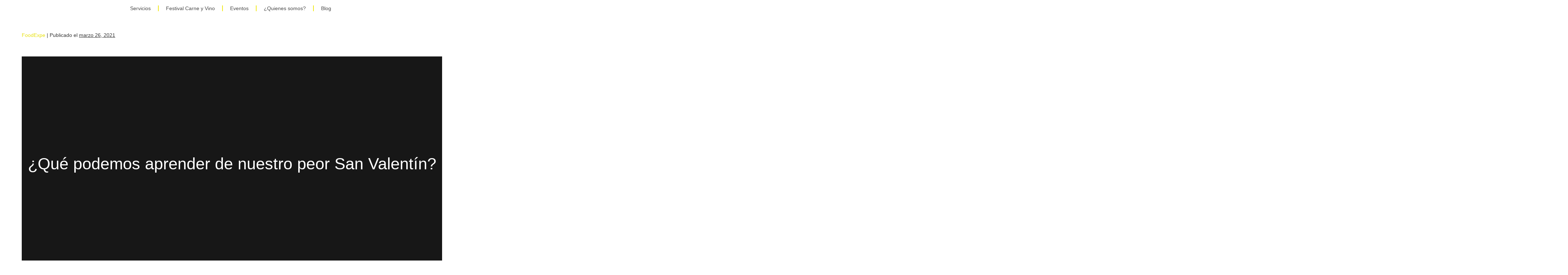

--- FILE ---
content_type: text/html; charset=UTF-8
request_url: https://foodexperience.com.mx/2021/03/26/que-podemos-aprender-de-nuestro-peor-san-valentin/
body_size: 18991
content:
<!DOCTYPE html>

<html lang="es">

<head>
	<meta charset="UTF-8">
	<meta name="viewport" content="width=device-width, initial-scale=1">
	<link rel="profile" href="http://gmpg.org/xfn/11">
	<meta name='robots' content='index, follow, max-image-preview:large, max-snippet:-1, max-video-preview:-1' />

	<!-- This site is optimized with the Yoast SEO plugin v26.8 - https://yoast.com/product/yoast-seo-wordpress/ -->
	<title>¿Qué podemos aprender de nuestro peor San Valentín? &#8212; Food Experience</title>
	<meta name="description" content="Somos una agencia de organización de eventos gastronómicos compuesta por profesionales preparados para entregar las mejores experiencias a nuestros clientes.En Food Experience amamos lo que hacemos y nos apasiona el buen comer y beber." />
	<link rel="canonical" href="https://foodexperience.com.mx/2021/03/26/que-podemos-aprender-de-nuestro-peor-san-valentin/" />
	<meta property="og:locale" content="es_ES" />
	<meta property="og:type" content="article" />
	<meta property="og:title" content="¿Qué podemos aprender de nuestro peor San Valentín? &#8212; Food Experience" />
	<meta property="og:description" content="Somos una agencia de organización de eventos gastronómicos compuesta por profesionales preparados para entregar las mejores experiencias a nuestros clientes.En Food Experience amamos lo que hacemos y nos apasiona el buen comer y beber." />
	<meta property="og:url" content="https://foodexperience.com.mx/2021/03/26/que-podemos-aprender-de-nuestro-peor-san-valentin/" />
	<meta property="og:site_name" content="Food Experience" />
	<meta property="article:published_time" content="2021-03-26T21:12:31+00:00" />
	<meta property="article:modified_time" content="2021-03-27T03:18:32+00:00" />
	<meta property="og:image" content="http://foodexperience.com.mx/wp-content/uploads/2021/03/Food_Experience-PNG-1.png" />
	<meta name="author" content="FoodExpe" />
	<meta name="twitter:card" content="summary_large_image" />
	<meta name="twitter:label1" content="Escrito por" />
	<meta name="twitter:data1" content="FoodExpe" />
	<meta name="twitter:label2" content="Tiempo de lectura" />
	<meta name="twitter:data2" content="2 minutos" />
	<script type="application/ld+json" class="yoast-schema-graph">{"@context":"https://schema.org","@graph":[{"@type":"Article","@id":"https://foodexperience.com.mx/2021/03/26/que-podemos-aprender-de-nuestro-peor-san-valentin/#article","isPartOf":{"@id":"https://foodexperience.com.mx/2021/03/26/que-podemos-aprender-de-nuestro-peor-san-valentin/"},"author":{"name":"FoodExpe","@id":"https://foodexperience.com.mx/#/schema/person/298a839752cf984317f413aa0c7088f6"},"headline":"¿Qué podemos aprender de nuestro peor San Valentín?","datePublished":"2021-03-26T21:12:31+00:00","dateModified":"2021-03-27T03:18:32+00:00","mainEntityOfPage":{"@id":"https://foodexperience.com.mx/2021/03/26/que-podemos-aprender-de-nuestro-peor-san-valentin/"},"wordCount":401,"commentCount":0,"publisher":{"@id":"https://foodexperience.com.mx/#organization"},"image":{"@id":"https://foodexperience.com.mx/2021/03/26/que-podemos-aprender-de-nuestro-peor-san-valentin/#primaryimage"},"thumbnailUrl":"http://foodexperience.com.mx/wp-content/uploads/2021/03/Food_Experience-PNG-1.png","articleSection":["Foodie Dossier"],"inLanguage":"es","potentialAction":[{"@type":"CommentAction","name":"Comment","target":["https://foodexperience.com.mx/2021/03/26/que-podemos-aprender-de-nuestro-peor-san-valentin/#respond"]}]},{"@type":"WebPage","@id":"https://foodexperience.com.mx/2021/03/26/que-podemos-aprender-de-nuestro-peor-san-valentin/","url":"https://foodexperience.com.mx/2021/03/26/que-podemos-aprender-de-nuestro-peor-san-valentin/","name":"¿Qué podemos aprender de nuestro peor San Valentín? &#8212; Food Experience","isPartOf":{"@id":"https://foodexperience.com.mx/#website"},"primaryImageOfPage":{"@id":"https://foodexperience.com.mx/2021/03/26/que-podemos-aprender-de-nuestro-peor-san-valentin/#primaryimage"},"image":{"@id":"https://foodexperience.com.mx/2021/03/26/que-podemos-aprender-de-nuestro-peor-san-valentin/#primaryimage"},"thumbnailUrl":"http://foodexperience.com.mx/wp-content/uploads/2021/03/Food_Experience-PNG-1.png","datePublished":"2021-03-26T21:12:31+00:00","dateModified":"2021-03-27T03:18:32+00:00","description":"Somos una agencia de organización de eventos gastronómicos compuesta por profesionales preparados para entregar las mejores experiencias a nuestros clientes.En Food Experience amamos lo que hacemos y nos apasiona el buen comer y beber.","breadcrumb":{"@id":"https://foodexperience.com.mx/2021/03/26/que-podemos-aprender-de-nuestro-peor-san-valentin/#breadcrumb"},"inLanguage":"es","potentialAction":[{"@type":"ReadAction","target":["https://foodexperience.com.mx/2021/03/26/que-podemos-aprender-de-nuestro-peor-san-valentin/"]}]},{"@type":"ImageObject","inLanguage":"es","@id":"https://foodexperience.com.mx/2021/03/26/que-podemos-aprender-de-nuestro-peor-san-valentin/#primaryimage","url":"https://foodexperience.com.mx/wp-content/uploads/2021/03/Food_Experience-PNG-1.png","contentUrl":"https://foodexperience.com.mx/wp-content/uploads/2021/03/Food_Experience-PNG-1.png","width":4267,"height":3200},{"@type":"BreadcrumbList","@id":"https://foodexperience.com.mx/2021/03/26/que-podemos-aprender-de-nuestro-peor-san-valentin/#breadcrumb","itemListElement":[{"@type":"ListItem","position":1,"name":"Portada","item":"https://foodexperience.com.mx/"},{"@type":"ListItem","position":2,"name":"¿Qué podemos aprender de nuestro peor San Valentín?"}]},{"@type":"WebSite","@id":"https://foodexperience.com.mx/#website","url":"https://foodexperience.com.mx/","name":"Food Experience","description":"Agencia de organizaci&oacute;n de eventos gastron&oacute;micos compuesta por profesionales preparados para entregar las mejores experiencias a nuestros clientes.","publisher":{"@id":"https://foodexperience.com.mx/#organization"},"potentialAction":[{"@type":"SearchAction","target":{"@type":"EntryPoint","urlTemplate":"https://foodexperience.com.mx/?s={search_term_string}"},"query-input":{"@type":"PropertyValueSpecification","valueRequired":true,"valueName":"search_term_string"}}],"inLanguage":"es"},{"@type":"Organization","@id":"https://foodexperience.com.mx/#organization","name":"Food Experience","url":"https://foodexperience.com.mx/","logo":{"@type":"ImageObject","inLanguage":"es","@id":"https://foodexperience.com.mx/#/schema/logo/image/","url":"https://foodexperience.com.mx/wp-content/uploads/2023/01/cropped-Food_Experience-PNG-1.png","contentUrl":"https://foodexperience.com.mx/wp-content/uploads/2023/01/cropped-Food_Experience-PNG-1.png","width":1798,"height":1148,"caption":"Food Experience"},"image":{"@id":"https://foodexperience.com.mx/#/schema/logo/image/"}},{"@type":"Person","@id":"https://foodexperience.com.mx/#/schema/person/298a839752cf984317f413aa0c7088f6","name":"FoodExpe","image":{"@type":"ImageObject","inLanguage":"es","@id":"https://foodexperience.com.mx/#/schema/person/image/","url":"https://secure.gravatar.com/avatar/4f409d86718bb72ab5c9f99594974832868b866f6bbff5badd4cc3eb04fda37d?s=96&d=mm&r=g","contentUrl":"https://secure.gravatar.com/avatar/4f409d86718bb72ab5c9f99594974832868b866f6bbff5badd4cc3eb04fda37d?s=96&d=mm&r=g","caption":"FoodExpe"},"sameAs":["http://foodexperience.com.mx"],"url":"https://foodexperience.com.mx/author/foodexpe/"}]}</script>
	<!-- / Yoast SEO plugin. -->


<link rel="alternate" type="application/rss+xml" title="Food Experience &raquo; Feed" href="https://foodexperience.com.mx/feed/" />
<link rel="alternate" type="application/rss+xml" title="Food Experience &raquo; Feed de los comentarios" href="https://foodexperience.com.mx/comments/feed/" />
<link rel="alternate" type="application/rss+xml" title="Food Experience &raquo; Comentario ¿Qué podemos aprender de nuestro peor San Valentín? del feed" href="https://foodexperience.com.mx/2021/03/26/que-podemos-aprender-de-nuestro-peor-san-valentin/feed/" />
<link rel="alternate" title="oEmbed (JSON)" type="application/json+oembed" href="https://foodexperience.com.mx/wp-json/oembed/1.0/embed?url=https%3A%2F%2Ffoodexperience.com.mx%2F2021%2F03%2F26%2Fque-podemos-aprender-de-nuestro-peor-san-valentin%2F" />
<link rel="alternate" title="oEmbed (XML)" type="text/xml+oembed" href="https://foodexperience.com.mx/wp-json/oembed/1.0/embed?url=https%3A%2F%2Ffoodexperience.com.mx%2F2021%2F03%2F26%2Fque-podemos-aprender-de-nuestro-peor-san-valentin%2F&#038;format=xml" />
		<style class="wpbf-google-fonts"></style>
		<style id='wp-img-auto-sizes-contain-inline-css'>
img:is([sizes=auto i],[sizes^="auto," i]){contain-intrinsic-size:3000px 1500px}
/*# sourceURL=wp-img-auto-sizes-contain-inline-css */
</style>

<style id='cf-frontend-style-inline-css'>
@font-face {
	font-family: 'mabypro';
	font-weight: 400;
	src: url('http://foodexperience.com.mx/wp-content/uploads/2024/09/MabryPro-Black.ttf') format('truetype'),
		url('http://foodexperience.com.mx/wp-content/uploads/2024/09/MabryPro-Medium.ttf') format('truetype');
}
@font-face {
	font-family: 'mabypro';
	font-weight: 600;
	src: url('http://foodexperience.com.mx/wp-content/uploads/2024/09/MabryPro-Black.ttf') format('truetype');
}
@font-face {
	font-family: 'INTEGRALCFthin';
	font-weight: 500;
	font-display: auto;
	font-fallback: ARIAL;
	src: url('http://foodexperience.com.mx/wp-content/uploads/2022/02/AnyConv.com__IntegralCF-Regular.woff2') format('woff2'),
		url('http://foodexperience.com.mx/wp-content/uploads/2022/02/AnyConv.com__IntegralCF-Regular.woff') format('woff'),
		url('http://foodexperience.com.mx/wp-content/uploads/2022/02/IntegralCF-Regular.ttf') format('truetype'),
		url('http://foodexperience.com.mx/wp-content/uploads/2022/02/AnyConv.com__IntegralCF-Regular.eot?#iefix') format('embedded-opentype'),
		url('http://foodexperience.com.mx/wp-content/uploads/2022/02/AnyConv.com__IntegralCF-Regular.svg') format('svg'),
		url('http://foodexperience.com.mx/wp-content/uploads/2022/02/Fadoli-DemiBold.otf') format('OpenType');
}
@font-face {
	font-family: 'INTEGRALCFthin';
	font-weight: 300;
	font-display: auto;
	font-fallback: ARIAL;
	src: url('http://foodexperience.com.mx/wp-content/uploads/2022/02/AnyConv.com__IntegralCF-Regular.woff2') format('woff2'),
		url('http://foodexperience.com.mx/wp-content/uploads/2022/02/AnyConv.com__IntegralCF-Regular.woff') format('woff'),
		url('http://foodexperience.com.mx/wp-content/uploads/2022/02/IntegralCF-Regular.ttf') format('truetype'),
		url('http://foodexperience.com.mx/wp-content/uploads/2022/02/AnyConv.com__IntegralCF-Regular.eot?#iefix') format('embedded-opentype'),
		url('http://foodexperience.com.mx/wp-content/uploads/2022/02/AnyConv.com__IntegralCF-Regular.svg') format('svg'),
		url('http://foodexperience.com.mx/wp-content/uploads/2022/02/IntegralCF-Regular.otf') format('OpenType');
}
@font-face {
	font-family: 'fadolidb';
	font-weight: 600;
	font-display: auto;
	font-fallback: Arial;
	src: url('http://foodexperience.com.mx/wp-content/uploads/2022/02/AnyConv.com__Fadoli-DemiBold.woff2') format('woff2'),
		url('http://foodexperience.com.mx/wp-content/uploads/2022/02/Fadoli-DemiBold.woff') format('woff'),
		url('http://foodexperience.com.mx/wp-content/uploads/2022/02/Fadoli-DemiBold.ttf') format('truetype'),
		url('http://foodexperience.com.mx/wp-content/uploads/2022/02/AnyConv.com__Fadoli-DemiBold.eot?#iefix') format('embedded-opentype'),
		url('http://foodexperience.com.mx/wp-content/uploads/2022/02/AnyConv.com__Fadoli-DemiBold.svg') format('svg'),
		url('http://foodexperience.com.mx/wp-content/uploads/2022/02/Fadoli-DemiBold.otf') format('OpenType');
}
@font-face {
	font-family: 'fadolidb';
	font-weight: 800;
	font-display: auto;
	font-fallback: Arial;
	src: url('http://foodexperience.com.mx/wp-content/uploads/2022/02/AnyConv.com__Fadoli-DemiBold.woff2') format('woff2'),
		url('http://foodexperience.com.mx/wp-content/uploads/2022/02/Fadoli-DemiBold.woff') format('woff'),
		url('http://foodexperience.com.mx/wp-content/uploads/2022/02/Fadoli-DemiBold.ttf') format('truetype'),
		url('http://foodexperience.com.mx/wp-content/uploads/2022/02/AnyConv.com__Fadoli-DemiBold.eot?#iefix') format('embedded-opentype'),
		url('http://foodexperience.com.mx/wp-content/uploads/2022/02/AnyConv.com__Fadoli-DemiBold.svg') format('svg'),
		url('http://foodexperience.com.mx/wp-content/uploads/2022/02/Fadoli-DemiBold.otf') format('OpenType');
}
/*# sourceURL=cf-frontend-style-inline-css */
</style>
<link rel='stylesheet' id='survey-maker-admin-css' href='https://foodexperience.com.mx/wp-content/plugins/survey-maker/admin/css/admin.css?ver=5.2.0.4' media='all' />
<link rel='stylesheet' id='survey-maker-dropdown-css' href='https://foodexperience.com.mx/wp-content/plugins/survey-maker/public/css/dropdown.min.css?ver=5.2.0.4' media='all' />
<link rel='stylesheet' id='fluentform-elementor-widget-css' href='https://foodexperience.com.mx/wp-content/plugins/fluentform/assets/css/fluent-forms-elementor-widget.css?ver=6.1.14' media='all' />
<style id='wp-emoji-styles-inline-css'>

	img.wp-smiley, img.emoji {
		display: inline !important;
		border: none !important;
		box-shadow: none !important;
		height: 1em !important;
		width: 1em !important;
		margin: 0 0.07em !important;
		vertical-align: -0.1em !important;
		background: none !important;
		padding: 0 !important;
	}
/*# sourceURL=wp-emoji-styles-inline-css */
</style>
<link rel='stylesheet' id='woolentor-block-common-css' href='https://foodexperience.com.mx/wp-content/plugins/woolentor-addons/woolentor-blocks/assets/css/common-style.css?ver=3.3.1' media='all' />
<link rel='stylesheet' id='woolentor-block-default-css' href='https://foodexperience.com.mx/wp-content/plugins/woolentor-addons/woolentor-blocks/assets/css/style-index.css?ver=3.3.1' media='all' />
<style id='global-styles-inline-css'>
:root{--wp--preset--aspect-ratio--square: 1;--wp--preset--aspect-ratio--4-3: 4/3;--wp--preset--aspect-ratio--3-4: 3/4;--wp--preset--aspect-ratio--3-2: 3/2;--wp--preset--aspect-ratio--2-3: 2/3;--wp--preset--aspect-ratio--16-9: 16/9;--wp--preset--aspect-ratio--9-16: 9/16;--wp--preset--color--black: #000000;--wp--preset--color--cyan-bluish-gray: #abb8c3;--wp--preset--color--white: #ffffff;--wp--preset--color--pale-pink: #f78da7;--wp--preset--color--vivid-red: #cf2e2e;--wp--preset--color--luminous-vivid-orange: #ff6900;--wp--preset--color--luminous-vivid-amber: #fcb900;--wp--preset--color--light-green-cyan: #7bdcb5;--wp--preset--color--vivid-green-cyan: #00d084;--wp--preset--color--pale-cyan-blue: #8ed1fc;--wp--preset--color--vivid-cyan-blue: #0693e3;--wp--preset--color--vivid-purple: #9b51e0;--wp--preset--gradient--vivid-cyan-blue-to-vivid-purple: linear-gradient(135deg,rgb(6,147,227) 0%,rgb(155,81,224) 100%);--wp--preset--gradient--light-green-cyan-to-vivid-green-cyan: linear-gradient(135deg,rgb(122,220,180) 0%,rgb(0,208,130) 100%);--wp--preset--gradient--luminous-vivid-amber-to-luminous-vivid-orange: linear-gradient(135deg,rgb(252,185,0) 0%,rgb(255,105,0) 100%);--wp--preset--gradient--luminous-vivid-orange-to-vivid-red: linear-gradient(135deg,rgb(255,105,0) 0%,rgb(207,46,46) 100%);--wp--preset--gradient--very-light-gray-to-cyan-bluish-gray: linear-gradient(135deg,rgb(238,238,238) 0%,rgb(169,184,195) 100%);--wp--preset--gradient--cool-to-warm-spectrum: linear-gradient(135deg,rgb(74,234,220) 0%,rgb(151,120,209) 20%,rgb(207,42,186) 40%,rgb(238,44,130) 60%,rgb(251,105,98) 80%,rgb(254,248,76) 100%);--wp--preset--gradient--blush-light-purple: linear-gradient(135deg,rgb(255,206,236) 0%,rgb(152,150,240) 100%);--wp--preset--gradient--blush-bordeaux: linear-gradient(135deg,rgb(254,205,165) 0%,rgb(254,45,45) 50%,rgb(107,0,62) 100%);--wp--preset--gradient--luminous-dusk: linear-gradient(135deg,rgb(255,203,112) 0%,rgb(199,81,192) 50%,rgb(65,88,208) 100%);--wp--preset--gradient--pale-ocean: linear-gradient(135deg,rgb(255,245,203) 0%,rgb(182,227,212) 50%,rgb(51,167,181) 100%);--wp--preset--gradient--electric-grass: linear-gradient(135deg,rgb(202,248,128) 0%,rgb(113,206,126) 100%);--wp--preset--gradient--midnight: linear-gradient(135deg,rgb(2,3,129) 0%,rgb(40,116,252) 100%);--wp--preset--font-size--small: 14px;--wp--preset--font-size--medium: 20px;--wp--preset--font-size--large: 20px;--wp--preset--font-size--x-large: 42px;--wp--preset--font-size--tiny: 12px;--wp--preset--font-size--regular: 16px;--wp--preset--font-size--larger: 32px;--wp--preset--font-size--extra: 44px;--wp--preset--spacing--20: 0.44rem;--wp--preset--spacing--30: 0.67rem;--wp--preset--spacing--40: 1rem;--wp--preset--spacing--50: 1.5rem;--wp--preset--spacing--60: 2.25rem;--wp--preset--spacing--70: 3.38rem;--wp--preset--spacing--80: 5.06rem;--wp--preset--shadow--natural: 6px 6px 9px rgba(0, 0, 0, 0.2);--wp--preset--shadow--deep: 12px 12px 50px rgba(0, 0, 0, 0.4);--wp--preset--shadow--sharp: 6px 6px 0px rgba(0, 0, 0, 0.2);--wp--preset--shadow--outlined: 6px 6px 0px -3px rgb(255, 255, 255), 6px 6px rgb(0, 0, 0);--wp--preset--shadow--crisp: 6px 6px 0px rgb(0, 0, 0);}:root { --wp--style--global--content-size: 1000px;--wp--style--global--wide-size: 1400px; }:where(body) { margin: 0; }.wp-site-blocks > .alignleft { float: left; margin-right: 2em; }.wp-site-blocks > .alignright { float: right; margin-left: 2em; }.wp-site-blocks > .aligncenter { justify-content: center; margin-left: auto; margin-right: auto; }:where(.wp-site-blocks) > * { margin-block-start: 24px; margin-block-end: 0; }:where(.wp-site-blocks) > :first-child { margin-block-start: 0; }:where(.wp-site-blocks) > :last-child { margin-block-end: 0; }:root { --wp--style--block-gap: 24px; }:root :where(.is-layout-flow) > :first-child{margin-block-start: 0;}:root :where(.is-layout-flow) > :last-child{margin-block-end: 0;}:root :where(.is-layout-flow) > *{margin-block-start: 24px;margin-block-end: 0;}:root :where(.is-layout-constrained) > :first-child{margin-block-start: 0;}:root :where(.is-layout-constrained) > :last-child{margin-block-end: 0;}:root :where(.is-layout-constrained) > *{margin-block-start: 24px;margin-block-end: 0;}:root :where(.is-layout-flex){gap: 24px;}:root :where(.is-layout-grid){gap: 24px;}.is-layout-flow > .alignleft{float: left;margin-inline-start: 0;margin-inline-end: 2em;}.is-layout-flow > .alignright{float: right;margin-inline-start: 2em;margin-inline-end: 0;}.is-layout-flow > .aligncenter{margin-left: auto !important;margin-right: auto !important;}.is-layout-constrained > .alignleft{float: left;margin-inline-start: 0;margin-inline-end: 2em;}.is-layout-constrained > .alignright{float: right;margin-inline-start: 2em;margin-inline-end: 0;}.is-layout-constrained > .aligncenter{margin-left: auto !important;margin-right: auto !important;}.is-layout-constrained > :where(:not(.alignleft):not(.alignright):not(.alignfull)){max-width: var(--wp--style--global--content-size);margin-left: auto !important;margin-right: auto !important;}.is-layout-constrained > .alignwide{max-width: var(--wp--style--global--wide-size);}body .is-layout-flex{display: flex;}.is-layout-flex{flex-wrap: wrap;align-items: center;}.is-layout-flex > :is(*, div){margin: 0;}body .is-layout-grid{display: grid;}.is-layout-grid > :is(*, div){margin: 0;}body{padding-top: 0px;padding-right: 0px;padding-bottom: 0px;padding-left: 0px;}a:where(:not(.wp-element-button)){text-decoration: underline;}:root :where(.wp-element-button, .wp-block-button__link){background-color: #32373c;border-width: 0;color: #fff;font-family: inherit;font-size: inherit;font-style: inherit;font-weight: inherit;letter-spacing: inherit;line-height: inherit;padding-top: calc(0.667em + 2px);padding-right: calc(1.333em + 2px);padding-bottom: calc(0.667em + 2px);padding-left: calc(1.333em + 2px);text-decoration: none;text-transform: inherit;}.has-black-color{color: var(--wp--preset--color--black) !important;}.has-cyan-bluish-gray-color{color: var(--wp--preset--color--cyan-bluish-gray) !important;}.has-white-color{color: var(--wp--preset--color--white) !important;}.has-pale-pink-color{color: var(--wp--preset--color--pale-pink) !important;}.has-vivid-red-color{color: var(--wp--preset--color--vivid-red) !important;}.has-luminous-vivid-orange-color{color: var(--wp--preset--color--luminous-vivid-orange) !important;}.has-luminous-vivid-amber-color{color: var(--wp--preset--color--luminous-vivid-amber) !important;}.has-light-green-cyan-color{color: var(--wp--preset--color--light-green-cyan) !important;}.has-vivid-green-cyan-color{color: var(--wp--preset--color--vivid-green-cyan) !important;}.has-pale-cyan-blue-color{color: var(--wp--preset--color--pale-cyan-blue) !important;}.has-vivid-cyan-blue-color{color: var(--wp--preset--color--vivid-cyan-blue) !important;}.has-vivid-purple-color{color: var(--wp--preset--color--vivid-purple) !important;}.has-black-background-color{background-color: var(--wp--preset--color--black) !important;}.has-cyan-bluish-gray-background-color{background-color: var(--wp--preset--color--cyan-bluish-gray) !important;}.has-white-background-color{background-color: var(--wp--preset--color--white) !important;}.has-pale-pink-background-color{background-color: var(--wp--preset--color--pale-pink) !important;}.has-vivid-red-background-color{background-color: var(--wp--preset--color--vivid-red) !important;}.has-luminous-vivid-orange-background-color{background-color: var(--wp--preset--color--luminous-vivid-orange) !important;}.has-luminous-vivid-amber-background-color{background-color: var(--wp--preset--color--luminous-vivid-amber) !important;}.has-light-green-cyan-background-color{background-color: var(--wp--preset--color--light-green-cyan) !important;}.has-vivid-green-cyan-background-color{background-color: var(--wp--preset--color--vivid-green-cyan) !important;}.has-pale-cyan-blue-background-color{background-color: var(--wp--preset--color--pale-cyan-blue) !important;}.has-vivid-cyan-blue-background-color{background-color: var(--wp--preset--color--vivid-cyan-blue) !important;}.has-vivid-purple-background-color{background-color: var(--wp--preset--color--vivid-purple) !important;}.has-black-border-color{border-color: var(--wp--preset--color--black) !important;}.has-cyan-bluish-gray-border-color{border-color: var(--wp--preset--color--cyan-bluish-gray) !important;}.has-white-border-color{border-color: var(--wp--preset--color--white) !important;}.has-pale-pink-border-color{border-color: var(--wp--preset--color--pale-pink) !important;}.has-vivid-red-border-color{border-color: var(--wp--preset--color--vivid-red) !important;}.has-luminous-vivid-orange-border-color{border-color: var(--wp--preset--color--luminous-vivid-orange) !important;}.has-luminous-vivid-amber-border-color{border-color: var(--wp--preset--color--luminous-vivid-amber) !important;}.has-light-green-cyan-border-color{border-color: var(--wp--preset--color--light-green-cyan) !important;}.has-vivid-green-cyan-border-color{border-color: var(--wp--preset--color--vivid-green-cyan) !important;}.has-pale-cyan-blue-border-color{border-color: var(--wp--preset--color--pale-cyan-blue) !important;}.has-vivid-cyan-blue-border-color{border-color: var(--wp--preset--color--vivid-cyan-blue) !important;}.has-vivid-purple-border-color{border-color: var(--wp--preset--color--vivid-purple) !important;}.has-vivid-cyan-blue-to-vivid-purple-gradient-background{background: var(--wp--preset--gradient--vivid-cyan-blue-to-vivid-purple) !important;}.has-light-green-cyan-to-vivid-green-cyan-gradient-background{background: var(--wp--preset--gradient--light-green-cyan-to-vivid-green-cyan) !important;}.has-luminous-vivid-amber-to-luminous-vivid-orange-gradient-background{background: var(--wp--preset--gradient--luminous-vivid-amber-to-luminous-vivid-orange) !important;}.has-luminous-vivid-orange-to-vivid-red-gradient-background{background: var(--wp--preset--gradient--luminous-vivid-orange-to-vivid-red) !important;}.has-very-light-gray-to-cyan-bluish-gray-gradient-background{background: var(--wp--preset--gradient--very-light-gray-to-cyan-bluish-gray) !important;}.has-cool-to-warm-spectrum-gradient-background{background: var(--wp--preset--gradient--cool-to-warm-spectrum) !important;}.has-blush-light-purple-gradient-background{background: var(--wp--preset--gradient--blush-light-purple) !important;}.has-blush-bordeaux-gradient-background{background: var(--wp--preset--gradient--blush-bordeaux) !important;}.has-luminous-dusk-gradient-background{background: var(--wp--preset--gradient--luminous-dusk) !important;}.has-pale-ocean-gradient-background{background: var(--wp--preset--gradient--pale-ocean) !important;}.has-electric-grass-gradient-background{background: var(--wp--preset--gradient--electric-grass) !important;}.has-midnight-gradient-background{background: var(--wp--preset--gradient--midnight) !important;}.has-small-font-size{font-size: var(--wp--preset--font-size--small) !important;}.has-medium-font-size{font-size: var(--wp--preset--font-size--medium) !important;}.has-large-font-size{font-size: var(--wp--preset--font-size--large) !important;}.has-x-large-font-size{font-size: var(--wp--preset--font-size--x-large) !important;}.has-tiny-font-size{font-size: var(--wp--preset--font-size--tiny) !important;}.has-regular-font-size{font-size: var(--wp--preset--font-size--regular) !important;}.has-larger-font-size{font-size: var(--wp--preset--font-size--larger) !important;}.has-extra-font-size{font-size: var(--wp--preset--font-size--extra) !important;}
:root :where(.wp-block-pullquote){font-size: 1.5em;line-height: 1.6;}
/*# sourceURL=global-styles-inline-css */
</style>
<link rel='stylesheet' id='survey-maker-min-css' href='https://foodexperience.com.mx/wp-content/plugins/survey-maker/public/css/survey-maker-public-min.css?ver=5.2.0.4' media='all' />
<style id='woocommerce-inline-inline-css'>
.woocommerce form .form-row .required { visibility: visible; }
/*# sourceURL=woocommerce-inline-inline-css */
</style>
<link rel='stylesheet' id='woolentor-widgets-pro-css' href='https://foodexperience.com.mx/wp-content/plugins/woolentor-addons-pro/assets/css/woolentor-widgets-pro.css?ver=2.6.4' media='all' />
<link rel='stylesheet' id='font-awesome-css' href='https://foodexperience.com.mx/wp-content/plugins/elementor/assets/lib/font-awesome/css/font-awesome.min.css?ver=4.7.0' media='all' />
<link rel='stylesheet' id='simple-line-icons-wl-css' href='https://foodexperience.com.mx/wp-content/plugins/woolentor-addons/assets/css/simple-line-icons.css?ver=3.3.1' media='all' />
<link rel='stylesheet' id='htflexboxgrid-css' href='https://foodexperience.com.mx/wp-content/plugins/woolentor-addons/assets/css/htflexboxgrid.css?ver=3.3.1' media='all' />
<link rel='stylesheet' id='slick-css' href='https://foodexperience.com.mx/wp-content/plugins/woolentor-addons/assets/css/slick.css?ver=3.3.1' media='all' />
<link rel='stylesheet' id='woolentor-widgets-css' href='https://foodexperience.com.mx/wp-content/plugins/woolentor-addons/assets/css/woolentor-widgets.css?ver=3.3.1' media='all' />
<link rel='stylesheet' id='photoswipe-css' href='https://foodexperience.com.mx/wp-content/plugins/woocommerce/assets/css/photoswipe/photoswipe.min.css?ver=10.4.3' media='all' />
<link rel='stylesheet' id='photoswipe-default-skin-css' href='https://foodexperience.com.mx/wp-content/plugins/woocommerce/assets/css/photoswipe/default-skin/default-skin.min.css?ver=10.4.3' media='all' />
<link rel='stylesheet' id='woolentor-quickview-css' href='https://foodexperience.com.mx/wp-content/plugins/woolentor-addons/includes/modules/quickview/assets/css/frontend.css?ver=3.3.1' media='all' />
<link rel='stylesheet' id='wpbf-icon-font-css' href='https://foodexperience.com.mx/wp-content/themes/page-builder-framework/css/min/iconfont-min.css?ver=2.11.8' media='all' />
<link rel='stylesheet' id='wpbf-style-css' href='https://foodexperience.com.mx/wp-content/themes/page-builder-framework/css/min/style-min.css?ver=2.11.8' media='all' />
<link rel='stylesheet' id='wpbf-responsive-css' href='https://foodexperience.com.mx/wp-content/themes/page-builder-framework/css/min/responsive-min.css?ver=2.11.8' media='all' />
<link rel='stylesheet' id='wpbf-woocommerce-layout-css' href='https://foodexperience.com.mx/wp-content/themes/page-builder-framework/css/min/woocommerce-layout-min.css?ver=2.11.8' media='all' />
<link rel='stylesheet' id='wpbf-woocommerce-css' href='https://foodexperience.com.mx/wp-content/themes/page-builder-framework/css/min/woocommerce-min.css?ver=2.11.8' media='all' />
<style id='wpbf-woocommerce-inline-css'>
body{color:#333333;}a{color:#e7e00d;}.bypostauthor{border-color:#e7e00d;}.wpbf-button-primary{background:#e7e00d;}a:hover{color:#6b6b6b;}.wpbf-button-primary:hover{background:#6b6b6b;}.wpbf-menu > .current-menu-item > a{color:#6b6b6b!important;}.pagination .page-numbers{border-radius:13px;background:#ffffff;}.wpbf-archive-content .wpbf-post{text-align:center;}.wpbf-navigation:not(.wpbf-navigation-transparent):not(.wpbf-navigation-active){background-color:#ffffff;}.wpbf-page-footer{background-color:#efe716;}.wpbf-inner-footer{color:#111111;}p.demo_store,.woocommerce-store-notice{background:#e7e00d;}.woocommerce-info:before,.woocommerce-info a{color:#e7e00d;}.woocommerce-info a:hover{opacity:.8;}.woocommerce-info{border-top-color:#e7e00d;}.woocommerce-message:before,.woocommerce-message a{color:#000000;}.woocommerce-message a:hover{opacity:.8;}.woocommerce-message{border-top-color:#000000;}.wpbf-menu .wpbf-woo-menu-item .wpbf-woo-menu-item-count{background:#e7e00d;}.wpbf-mobile-nav-wrapper .wpbf-woo-menu-item .wpbf-woo-menu-item-count{background:#e7e00d;}
/*# sourceURL=wpbf-woocommerce-inline-css */
</style>
<link rel='stylesheet' id='wpbf-woocommerce-smallscreen-css' href='https://foodexperience.com.mx/wp-content/themes/page-builder-framework/css/min/woocommerce-smallscreen-min.css?ver=2.11.8' media='all' />
<link rel='stylesheet' id='elementor-frontend-css' href='https://foodexperience.com.mx/wp-content/plugins/elementor/assets/css/frontend.min.css?ver=3.34.2' media='all' />
<style id='elementor-frontend-inline-css'>
.elementor-kit-63{--e-global-color-primary:#F0E813;--e-global-color-secondary:#54595F;--e-global-color-text:#121212;--e-global-color-accent:#131313;--e-global-color-304316a:#FFFFFF;--e-global-color-58a3ae9:#FBAD45;--e-global-color-351db45:#EB432B;--e-global-color-241be89:#504F9D;--e-global-color-37aa544:#89CAC4;--e-global-color-f126b9c:#158345;--e-global-color-0b85a99:#F1A1A2;--e-global-color-bb73708:#3C2415;--e-global-color-e8cac6b:#FAE9CF;--e-global-typography-primary-font-family:"Roboto";--e-global-typography-primary-font-weight:600;--e-global-typography-secondary-font-family:"Roboto Slab";--e-global-typography-secondary-font-weight:400;--e-global-typography-text-font-family:"Roboto";--e-global-typography-text-font-weight:400;--e-global-typography-accent-font-family:"Roboto";--e-global-typography-accent-font-weight:500;}.elementor-kit-63 e-page-transition{background-color:#FFBC7D;}.elementor-section.elementor-section-boxed > .elementor-container{max-width:1140px;}.e-con{--container-max-width:1140px;}.elementor-widget:not(:last-child){margin-block-end:20px;}.elementor-element{--widgets-spacing:20px 20px;--widgets-spacing-row:20px;--widgets-spacing-column:20px;}{}h1.entry-title{display:var(--page-title-display);}@media(max-width:1024px){.elementor-section.elementor-section-boxed > .elementor-container{max-width:1024px;}.e-con{--container-max-width:1024px;}}@media(max-width:767px){.elementor-section.elementor-section-boxed > .elementor-container{max-width:767px;}.e-con{--container-max-width:767px;}}
.elementor-widget-image .widget-image-caption{color:var( --e-global-color-text );font-family:var( --e-global-typography-text-font-family ), Sans-serif;font-weight:var( --e-global-typography-text-font-weight );}.elementor-1248 .elementor-element.elementor-element-bd0fbf8{text-align:center;}.elementor-bc-flex-widget .elementor-1248 .elementor-element.elementor-element-d46a32b.elementor-column .elementor-widget-wrap{align-items:center;}.elementor-1248 .elementor-element.elementor-element-d46a32b.elementor-column.elementor-element[data-element_type="column"] > .elementor-widget-wrap.elementor-element-populated{align-content:center;align-items:center;}.elementor-1248 .elementor-element.elementor-element-32392d2:not(.elementor-motion-effects-element-type-background), .elementor-1248 .elementor-element.elementor-element-32392d2 > .elementor-motion-effects-container > .elementor-motion-effects-layer{background-color:#000000E8;}.elementor-1248 .elementor-element.elementor-element-32392d2 > .elementor-container{min-height:64vh;}.elementor-1248 .elementor-element.elementor-element-32392d2 > .elementor-background-overlay{background-position:center center;background-size:cover;opacity:0.36;transition:background 0.3s, border-radius 0.3s, opacity 0.3s;}.elementor-1248 .elementor-element.elementor-element-32392d2{transition:background 0.3s, border 0.3s, border-radius 0.3s, box-shadow 0.3s;padding:120px 0px 280px 0px;}.elementor-1248 .elementor-element.elementor-element-32392d2 > .elementor-shape-bottom svg{width:calc(300% + 1.3px);height:53px;transform:translateX(-50%) rotateY(180deg);}.elementor-widget-heading .elementor-heading-title{font-family:var( --e-global-typography-primary-font-family ), Sans-serif;font-weight:var( --e-global-typography-primary-font-weight );color:var( --e-global-color-primary );}.elementor-1248 .elementor-element.elementor-element-d79a424 > .elementor-widget-container{margin:150px 0px 0px 0px;}.elementor-1248 .elementor-element.elementor-element-d79a424{text-align:center;}.elementor-1248 .elementor-element.elementor-element-d79a424 .elementor-heading-title{font-family:"Inter", Sans-serif;font-size:45px;font-weight:500;color:#ffffff;}.elementor-1248 .elementor-element.elementor-element-37c88b4{margin-top:0px;margin-bottom:0px;}.elementor-1248 .elementor-element.elementor-element-a0941c2{--spacer-size:30px;}.elementor-widget-text-editor{font-family:var( --e-global-typography-text-font-family ), Sans-serif;font-weight:var( --e-global-typography-text-font-weight );color:var( --e-global-color-text );}.elementor-widget-text-editor.elementor-drop-cap-view-stacked .elementor-drop-cap{background-color:var( --e-global-color-primary );}.elementor-widget-text-editor.elementor-drop-cap-view-framed .elementor-drop-cap, .elementor-widget-text-editor.elementor-drop-cap-view-default .elementor-drop-cap{color:var( --e-global-color-primary );border-color:var( --e-global-color-primary );}.elementor-1248 .elementor-element.elementor-element-e056b78{text-align:justify;font-family:"Roboto", Sans-serif;font-size:19px;font-weight:300;line-height:1.7em;color:#3d3d3d;}.elementor-1248 .elementor-element.elementor-element-42a3763 > .elementor-container{max-width:650px;}.elementor-1248 .elementor-element.elementor-element-fc15186{--grid-template-columns:repeat(0, auto);--icon-size:25px;--grid-column-gap:18px;--grid-row-gap:15px;}.elementor-1248 .elementor-element.elementor-element-fc15186 .elementor-widget-container{text-align:center;}.elementor-1248 .elementor-element.elementor-element-fc15186 > .elementor-widget-container{margin:0px 0px 0px 20px;padding:20px 0px 20px 0px;}.elementor-1248 .elementor-element.elementor-element-fc15186 .elementor-social-icon{background-color:#EFE716;--icon-padding:0.3em;}.elementor-1248 .elementor-element.elementor-element-fc15186 .elementor-social-icon i{color:#030303;}.elementor-1248 .elementor-element.elementor-element-fc15186 .elementor-social-icon svg{fill:#030303;}.elementor-1248 .elementor-element.elementor-element-fc15186 .elementor-icon{border-radius:11px 11px 11px 11px;}.elementor-1248 .elementor-element.elementor-element-fc15186 .elementor-social-icon:hover{background-color:rgba(33, 33, 33, 0);}.elementor-1248 .elementor-element.elementor-element-fc15186 .elementor-social-icon:hover i{color:#212121;}.elementor-1248 .elementor-element.elementor-element-fc15186 .elementor-social-icon:hover svg{fill:#212121;}@media(max-width:1024px){.elementor-1248 .elementor-element.elementor-element-32392d2 > .elementor-shape-bottom svg{height:198px;}.elementor-1248 .elementor-element.elementor-element-32392d2{padding:75px 50px 200px 50px;}}@media(max-width:767px){.elementor-1248 .elementor-element.elementor-element-d46a32b > .elementor-element-populated{margin:0px 0px 0px 0px;--e-column-margin-right:0px;--e-column-margin-left:0px;padding:0px 0px 0px 0px;}.elementor-1248 .elementor-element.elementor-element-32392d2 > .elementor-container{min-height:454px;}.elementor-1248 .elementor-element.elementor-element-32392d2 > .elementor-shape-bottom svg{height:170px;}.elementor-1248 .elementor-element.elementor-element-32392d2{padding:65px 25px 175px 25px;}.elementor-1248 .elementor-element.elementor-element-c41781d > .elementor-element-populated{margin:0px 0px 0px 0px;--e-column-margin-right:0px;--e-column-margin-left:0px;}.elementor-1248 .elementor-element.elementor-element-d79a424 > .elementor-widget-container{padding:0px 0px 0px 0px;}.elementor-1248 .elementor-element.elementor-element-d79a424 .elementor-heading-title{font-size:30px;}.elementor-1248 .elementor-element.elementor-element-37c88b4{padding:0px 0px 0px 0px;}.elementor-1248 .elementor-element.elementor-element-872e0de > .elementor-element-populated{margin:0px 0px 0px 0px;--e-column-margin-right:0px;--e-column-margin-left:0px;padding:0px 0px 0px 0px;}.elementor-1248 .elementor-element.elementor-element-a0941c2{--spacer-size:10px;}.elementor-1248 .elementor-element.elementor-element-e056b78{font-size:17px;}.elementor-1248 .elementor-element.elementor-element-fc15186 .elementor-widget-container{text-align:center;}.elementor-1248 .elementor-element.elementor-element-fc15186 > .elementor-widget-container{margin:0px 0px 0px 0px;}.elementor-1248 .elementor-element.elementor-element-fc15186{--icon-size:28px;--grid-column-gap:23px;--grid-row-gap:0px;}.elementor-1248 .elementor-element.elementor-element-fc15186 .elementor-social-icon{--icon-padding:0.3em;}}@media(min-width:768px){.elementor-1248 .elementor-element.elementor-element-309c49a{width:10%;}.elementor-1248 .elementor-element.elementor-element-d46a32b{width:89.665%;}}@media(min-width:1025px){.elementor-1248 .elementor-element.elementor-element-32392d2 > .elementor-background-overlay{background-attachment:fixed;}}
.elementor-widget-theme-site-logo .widget-image-caption{color:var( --e-global-color-text );font-family:var( --e-global-typography-text-font-family ), Sans-serif;font-weight:var( --e-global-typography-text-font-weight );}.elementor-bc-flex-widget .elementor-2776 .elementor-element.elementor-element-6c9d36e.elementor-column .elementor-widget-wrap{align-items:center;}.elementor-2776 .elementor-element.elementor-element-6c9d36e.elementor-column.elementor-element[data-element_type="column"] > .elementor-widget-wrap.elementor-element-populated{align-content:center;align-items:center;}.elementor-2776 .elementor-element.elementor-element-6c9d36e.elementor-column > .elementor-widget-wrap{justify-content:center;}.elementor-widget-nav-menu .elementor-nav-menu .elementor-item{font-family:var( --e-global-typography-primary-font-family ), Sans-serif;font-weight:var( --e-global-typography-primary-font-weight );}.elementor-widget-nav-menu .elementor-nav-menu--main .elementor-item{color:var( --e-global-color-text );fill:var( --e-global-color-text );}.elementor-widget-nav-menu .elementor-nav-menu--main .elementor-item:hover,
					.elementor-widget-nav-menu .elementor-nav-menu--main .elementor-item.elementor-item-active,
					.elementor-widget-nav-menu .elementor-nav-menu--main .elementor-item.highlighted,
					.elementor-widget-nav-menu .elementor-nav-menu--main .elementor-item:focus{color:var( --e-global-color-accent );fill:var( --e-global-color-accent );}.elementor-widget-nav-menu .elementor-nav-menu--main:not(.e--pointer-framed) .elementor-item:before,
					.elementor-widget-nav-menu .elementor-nav-menu--main:not(.e--pointer-framed) .elementor-item:after{background-color:var( --e-global-color-accent );}.elementor-widget-nav-menu .e--pointer-framed .elementor-item:before,
					.elementor-widget-nav-menu .e--pointer-framed .elementor-item:after{border-color:var( --e-global-color-accent );}.elementor-widget-nav-menu{--e-nav-menu-divider-color:var( --e-global-color-text );}.elementor-widget-nav-menu .elementor-nav-menu--dropdown .elementor-item, .elementor-widget-nav-menu .elementor-nav-menu--dropdown  .elementor-sub-item{font-family:var( --e-global-typography-accent-font-family ), Sans-serif;font-weight:var( --e-global-typography-accent-font-weight );}.elementor-2776 .elementor-element.elementor-element-40cd1ae .elementor-menu-toggle{margin:0 auto;}.elementor-2776 .elementor-element.elementor-element-40cd1ae .elementor-nav-menu .elementor-item{font-family:"Roboto", Sans-serif;font-size:14px;font-weight:500;}.elementor-2776 .elementor-element.elementor-element-40cd1ae .elementor-nav-menu--main .elementor-item{color:#474747;fill:#474747;}.elementor-2776 .elementor-element.elementor-element-40cd1ae .elementor-nav-menu--main .elementor-item:hover,
					.elementor-2776 .elementor-element.elementor-element-40cd1ae .elementor-nav-menu--main .elementor-item.elementor-item-active,
					.elementor-2776 .elementor-element.elementor-element-40cd1ae .elementor-nav-menu--main .elementor-item.highlighted,
					.elementor-2776 .elementor-element.elementor-element-40cd1ae .elementor-nav-menu--main .elementor-item:focus{color:#959595;fill:#959595;}.elementor-2776 .elementor-element.elementor-element-40cd1ae .elementor-nav-menu--main:not(.e--pointer-framed) .elementor-item:before,
					.elementor-2776 .elementor-element.elementor-element-40cd1ae .elementor-nav-menu--main:not(.e--pointer-framed) .elementor-item:after{background-color:#FFEF0000;}.elementor-2776 .elementor-element.elementor-element-40cd1ae .e--pointer-framed .elementor-item:before,
					.elementor-2776 .elementor-element.elementor-element-40cd1ae .e--pointer-framed .elementor-item:after{border-color:#FFEF0000;}.elementor-2776 .elementor-element.elementor-element-40cd1ae{--e-nav-menu-divider-content:"";--e-nav-menu-divider-style:solid;--e-nav-menu-divider-color:var( --e-global-color-primary );}.elementor-2776 .elementor-element.elementor-element-40cd1ae .elementor-nav-menu--dropdown{background-color:#FFEF00;}.elementor-theme-builder-content-area{height:400px;}.elementor-location-header:before, .elementor-location-footer:before{content:"";display:table;clear:both;}@media(min-width:768px){.elementor-2776 .elementor-element.elementor-element-bef8abd{width:11.712%;}.elementor-2776 .elementor-element.elementor-element-6c9d36e{width:88.288%;}}@media(max-width:767px){.elementor-2776 .elementor-element.elementor-element-bef8abd{width:40%;}.elementor-2776 .elementor-element.elementor-element-8480b6e > .elementor-widget-container{padding:8px 10px 0px 10px;}.elementor-2776 .elementor-element.elementor-element-6c9d36e{width:50%;}}
/*# sourceURL=elementor-frontend-inline-css */
</style>
<link rel='stylesheet' id='widget-image-css' href='https://foodexperience.com.mx/wp-content/plugins/elementor/assets/css/widget-image.min.css?ver=3.34.2' media='all' />
<link rel='stylesheet' id='widget-nav-menu-css' href='https://foodexperience.com.mx/wp-content/plugins/elementor-pro/assets/css/widget-nav-menu.min.css?ver=3.34.1' media='all' />
<link rel='stylesheet' id='elementor-icons-css' href='https://foodexperience.com.mx/wp-content/plugins/elementor/assets/lib/eicons/css/elementor-icons.min.css?ver=5.46.0' media='all' />
<link rel='stylesheet' id='font-awesome-5-all-css' href='https://foodexperience.com.mx/wp-content/plugins/elementor/assets/lib/font-awesome/css/all.min.css?ver=3.34.2' media='all' />
<link rel='stylesheet' id='font-awesome-4-shim-css' href='https://foodexperience.com.mx/wp-content/plugins/elementor/assets/lib/font-awesome/css/v4-shims.min.css?ver=3.34.2' media='all' />
<link rel='stylesheet' id='she-header-style-css' href='https://foodexperience.com.mx/wp-content/plugins/sticky-header-effects-for-elementor/assets/css/she-header-style.css?ver=2.1.6' media='all' />
<link rel='stylesheet' id='widget-heading-css' href='https://foodexperience.com.mx/wp-content/plugins/elementor/assets/css/widget-heading.min.css?ver=3.34.2' media='all' />
<link rel='stylesheet' id='e-shapes-css' href='https://foodexperience.com.mx/wp-content/plugins/elementor/assets/css/conditionals/shapes.min.css?ver=3.34.2' media='all' />
<link rel='stylesheet' id='widget-spacer-css' href='https://foodexperience.com.mx/wp-content/plugins/elementor/assets/css/widget-spacer.min.css?ver=3.34.2' media='all' />
<link rel='stylesheet' id='widget-social-icons-css' href='https://foodexperience.com.mx/wp-content/plugins/elementor/assets/css/widget-social-icons.min.css?ver=3.34.2' media='all' />
<link rel='stylesheet' id='e-apple-webkit-css' href='https://foodexperience.com.mx/wp-content/plugins/elementor/assets/css/conditionals/apple-webkit.min.css?ver=3.34.2' media='all' />
<link rel='stylesheet' id='elementor-gf-local-roboto-css' href='http://foodexperience.com.mx/wp-content/uploads/elementor/google-fonts/css/roboto.css?ver=1742301826' media='all' />
<link rel='stylesheet' id='elementor-gf-local-robotoslab-css' href='http://foodexperience.com.mx/wp-content/uploads/elementor/google-fonts/css/robotoslab.css?ver=1742301842' media='all' />
<link rel='stylesheet' id='elementor-gf-local-inter-css' href='http://foodexperience.com.mx/wp-content/uploads/elementor/google-fonts/css/inter.css?ver=1742308749' media='all' />
<link rel='stylesheet' id='elementor-icons-shared-0-css' href='https://foodexperience.com.mx/wp-content/plugins/elementor/assets/lib/font-awesome/css/fontawesome.min.css?ver=5.15.3' media='all' />
<link rel='stylesheet' id='elementor-icons-fa-brands-css' href='https://foodexperience.com.mx/wp-content/plugins/elementor/assets/lib/font-awesome/css/brands.min.css?ver=5.15.3' media='all' />
<link rel='stylesheet' id='elementor-icons-fa-solid-css' href='https://foodexperience.com.mx/wp-content/plugins/elementor/assets/lib/font-awesome/css/solid.min.css?ver=5.15.3' media='all' />
<script type="text/template" id="tmpl-variation-template">
	<div class="woocommerce-variation-description">{{{ data.variation.variation_description }}}</div>
	<div class="woocommerce-variation-price">{{{ data.variation.price_html }}}</div>
	<div class="woocommerce-variation-availability">{{{ data.variation.availability_html }}}</div>
</script>
<script type="text/template" id="tmpl-unavailable-variation-template">
	<p role="alert">Lo siento, este producto no está disponible. Por favor, elige otra combinación.</p>
</script>
<script src="https://foodexperience.com.mx/wp-includes/js/jquery/jquery.min.js?ver=3.7.1" id="jquery-core-js"></script>
<script src="https://foodexperience.com.mx/wp-includes/js/jquery/jquery-migrate.min.js?ver=3.4.1" id="jquery-migrate-js"></script>
<script src="https://foodexperience.com.mx/wp-content/plugins/woocommerce/assets/js/jquery-blockui/jquery.blockUI.min.js?ver=2.7.0-wc.10.4.3" id="wc-jquery-blockui-js" data-wp-strategy="defer"></script>
<script id="wc-add-to-cart-js-extra">
var wc_add_to_cart_params = {"ajax_url":"/wp-admin/admin-ajax.php","wc_ajax_url":"/?wc-ajax=%%endpoint%%","i18n_view_cart":"Ver carrito","cart_url":"https://foodexperience.com.mx/carrito/","is_cart":"","cart_redirect_after_add":"no"};
//# sourceURL=wc-add-to-cart-js-extra
</script>
<script src="https://foodexperience.com.mx/wp-content/plugins/woocommerce/assets/js/frontend/add-to-cart.min.js?ver=10.4.3" id="wc-add-to-cart-js" defer data-wp-strategy="defer"></script>
<script src="https://foodexperience.com.mx/wp-content/plugins/woocommerce/assets/js/js-cookie/js.cookie.min.js?ver=2.1.4-wc.10.4.3" id="wc-js-cookie-js" defer data-wp-strategy="defer"></script>
<script id="woocommerce-js-extra">
var woocommerce_params = {"ajax_url":"/wp-admin/admin-ajax.php","wc_ajax_url":"/?wc-ajax=%%endpoint%%","i18n_password_show":"Mostrar contrase\u00f1a","i18n_password_hide":"Ocultar contrase\u00f1a"};
//# sourceURL=woocommerce-js-extra
</script>
<script src="https://foodexperience.com.mx/wp-content/plugins/woocommerce/assets/js/frontend/woocommerce.min.js?ver=10.4.3" id="woocommerce-js" defer data-wp-strategy="defer"></script>
<script src="https://foodexperience.com.mx/wp-includes/js/underscore.min.js?ver=1.13.7" id="underscore-js"></script>
<script id="wp-util-js-extra">
var _wpUtilSettings = {"ajax":{"url":"/wp-admin/admin-ajax.php"}};
//# sourceURL=wp-util-js-extra
</script>
<script src="https://foodexperience.com.mx/wp-includes/js/wp-util.min.js?ver=6.9" id="wp-util-js"></script>
<script src="https://foodexperience.com.mx/wp-content/plugins/woocommerce/assets/js/photoswipe/photoswipe.min.js?ver=4.1.1-wc.10.4.3" id="wc-photoswipe-js" data-wp-strategy="defer"></script>
<script src="https://foodexperience.com.mx/wp-content/plugins/elementor/assets/lib/font-awesome/js/v4-shims.min.js?ver=3.34.2" id="font-awesome-4-shim-js"></script>
<script src="https://foodexperience.com.mx/wp-content/plugins/sticky-header-effects-for-elementor/assets/js/she-header.js?ver=2.1.6" id="she-header-js"></script>
<link rel="https://api.w.org/" href="https://foodexperience.com.mx/wp-json/" /><link rel="alternate" title="JSON" type="application/json" href="https://foodexperience.com.mx/wp-json/wp/v2/posts/1248" /><link rel="EditURI" type="application/rsd+xml" title="RSD" href="https://foodexperience.com.mx/xmlrpc.php?rsd" />
<meta name="generator" content="WordPress 6.9" />
<meta name="generator" content="WooCommerce 10.4.3" />
<link rel='shortlink' href='https://foodexperience.com.mx/?p=1248' />
<link rel="pingback" href="https://foodexperience.com.mx/xmlrpc.php"><meta name="theme-color" content="#e7e00d">	<noscript><style>.woocommerce-product-gallery{ opacity: 1 !important; }</style></noscript>
	<meta name="generator" content="Elementor 3.34.2; features: additional_custom_breakpoints; settings: css_print_method-internal, google_font-enabled, font_display-auto">
<style>.recentcomments a{display:inline !important;padding:0 !important;margin:0 !important;}</style>			<style>
				.e-con.e-parent:nth-of-type(n+4):not(.e-lazyloaded):not(.e-no-lazyload),
				.e-con.e-parent:nth-of-type(n+4):not(.e-lazyloaded):not(.e-no-lazyload) * {
					background-image: none !important;
				}
				@media screen and (max-height: 1024px) {
					.e-con.e-parent:nth-of-type(n+3):not(.e-lazyloaded):not(.e-no-lazyload),
					.e-con.e-parent:nth-of-type(n+3):not(.e-lazyloaded):not(.e-no-lazyload) * {
						background-image: none !important;
					}
				}
				@media screen and (max-height: 640px) {
					.e-con.e-parent:nth-of-type(n+2):not(.e-lazyloaded):not(.e-no-lazyload),
					.e-con.e-parent:nth-of-type(n+2):not(.e-lazyloaded):not(.e-no-lazyload) * {
						background-image: none !important;
					}
				}
			</style>
			<link rel="icon" href="https://foodexperience.com.mx/wp-content/uploads/2021/03/cropped-Favicon-Food-Experiencie-Chihuahua-32x32.png" sizes="32x32" />
<link rel="icon" href="https://foodexperience.com.mx/wp-content/uploads/2021/03/cropped-Favicon-Food-Experiencie-Chihuahua-192x192.png" sizes="192x192" />
<link rel="apple-touch-icon" href="https://foodexperience.com.mx/wp-content/uploads/2021/03/cropped-Favicon-Food-Experiencie-Chihuahua-180x180.png" />
<meta name="msapplication-TileImage" content="https://foodexperience.com.mx/wp-content/uploads/2021/03/cropped-Favicon-Food-Experiencie-Chihuahua-270x270.png" />
		<style id="wp-custom-css">
			.elementor-column-gap-default>.elementor-column>.elementor-element-populated{
	padding:0!important;
}		</style>
		<style id="wpbf-elementor-woocommerce-product-loop-fix">.products.elementor-grid { display:  flex }</style></head>

<body class="wp-singular post-template-default single single-post postid-1248 single-format-standard wp-custom-logo wp-theme-page-builder-framework theme-page-builder-framework woocommerce-no-js woolentor_current_theme_page-builder-framework wpbf wpbf-que-podemos-aprender-de-nuestro-peor-san-valentin wpbf-no-sidebar woolentor-empty-cart elementor-default elementor-kit-63 elementor-page elementor-page-1248" itemscope="itemscope" itemtype="https://schema.org/Blog">

	<a class="screen-reader-text skip-link" href="#content" title="Saltar al contenido">Saltar al contenido</a>

	
	
	<div id="container" class="hfeed wpbf-page">

		
				<header data-elementor-type="header" data-elementor-id="2776" class="elementor elementor-2776 elementor-location-header" data-elementor-post-type="elementor_library">
					<section class="elementor-section elementor-top-section elementor-element elementor-element-4ec39a1 elementor-section-boxed elementor-section-height-default elementor-section-height-default" data-id="4ec39a1" data-element_type="section">
						<div class="elementor-container elementor-column-gap-default">
					<div class="elementor-column elementor-col-50 elementor-top-column elementor-element elementor-element-bef8abd" data-id="bef8abd" data-element_type="column">
			<div class="elementor-widget-wrap elementor-element-populated">
						<div class="elementor-element elementor-element-8480b6e elementor-widget elementor-widget-theme-site-logo elementor-widget-image" data-id="8480b6e" data-element_type="widget" data-widget_type="theme-site-logo.default">
				<div class="elementor-widget-container">
											<a href="https://foodexperience.com.mx">
			<img fetchpriority="high" width="1798" height="1148" src="https://foodexperience.com.mx/wp-content/uploads/2023/01/cropped-Food_Experience-PNG-1.png" class="attachment-full size-full wp-image-3049" alt="" srcset="https://foodexperience.com.mx/wp-content/uploads/2023/01/cropped-Food_Experience-PNG-1.png 1798w, https://foodexperience.com.mx/wp-content/uploads/2023/01/cropped-Food_Experience-PNG-1-300x192.png 300w, https://foodexperience.com.mx/wp-content/uploads/2023/01/cropped-Food_Experience-PNG-1-1024x654.png 1024w, https://foodexperience.com.mx/wp-content/uploads/2023/01/cropped-Food_Experience-PNG-1-768x490.png 768w, https://foodexperience.com.mx/wp-content/uploads/2023/01/cropped-Food_Experience-PNG-1-1536x981.png 1536w, https://foodexperience.com.mx/wp-content/uploads/2023/01/cropped-Food_Experience-PNG-1-800x511.png 800w" sizes="(max-width: 1798px) 100vw, 1798px" />				</a>
											</div>
				</div>
					</div>
		</div>
				<div class="elementor-column elementor-col-50 elementor-top-column elementor-element elementor-element-6c9d36e" data-id="6c9d36e" data-element_type="column">
			<div class="elementor-widget-wrap elementor-element-populated">
						<div class="elementor-element elementor-element-40cd1ae elementor-nav-menu__align-center elementor-nav-menu--dropdown-tablet elementor-nav-menu__text-align-aside elementor-nav-menu--toggle elementor-nav-menu--burger elementor-widget elementor-widget-nav-menu" data-id="40cd1ae" data-element_type="widget" data-settings="{&quot;layout&quot;:&quot;horizontal&quot;,&quot;submenu_icon&quot;:{&quot;value&quot;:&quot;&lt;i class=\&quot;fas fa-caret-down\&quot; aria-hidden=\&quot;true\&quot;&gt;&lt;\/i&gt;&quot;,&quot;library&quot;:&quot;fa-solid&quot;},&quot;toggle&quot;:&quot;burger&quot;}" data-widget_type="nav-menu.default">
				<div class="elementor-widget-container">
								<nav aria-label="Menú" class="elementor-nav-menu--main elementor-nav-menu__container elementor-nav-menu--layout-horizontal e--pointer-underline e--animation-fade">
				<ul id="menu-1-40cd1ae" class="elementor-nav-menu"><li class="menu-item menu-item-type-custom menu-item-object-custom menu-item-3157"><a href="https://foodexperience.com.mx/food-experience/#servicios" class="elementor-item elementor-item-anchor">Servicios</a></li>
<li class="menu-item menu-item-type-custom menu-item-object-custom menu-item-3158"><a href="https://foodexperience.com.mx/food-experience/festival-carne-y-vino" class="elementor-item">Festival Carne y Vino</a></li>
<li class="menu-item menu-item-type-custom menu-item-object-custom menu-item-3159"><a href="https://foodexperience.com.mx/food-experience/#eventos" class="elementor-item elementor-item-anchor">Eventos</a></li>
<li class="menu-item menu-item-type-custom menu-item-object-custom menu-item-3160"><a href="https://foodexperience.com.mx/food-experience/#nosotros" class="elementor-item elementor-item-anchor">¿Quienes somos?</a></li>
<li class="menu-item menu-item-type-custom menu-item-object-custom menu-item-3161"><a href="https://foodexperience.com.mx/food-experience/#blog" class="elementor-item elementor-item-anchor">Blog</a></li>
</ul>			</nav>
					<div class="elementor-menu-toggle" role="button" tabindex="0" aria-label="Alternar menú" aria-expanded="false">
			<i aria-hidden="true" role="presentation" class="elementor-menu-toggle__icon--open eicon-menu-bar"></i><i aria-hidden="true" role="presentation" class="elementor-menu-toggle__icon--close eicon-close"></i>		</div>
					<nav class="elementor-nav-menu--dropdown elementor-nav-menu__container" aria-hidden="true">
				<ul id="menu-2-40cd1ae" class="elementor-nav-menu"><li class="menu-item menu-item-type-custom menu-item-object-custom menu-item-3157"><a href="https://foodexperience.com.mx/food-experience/#servicios" class="elementor-item elementor-item-anchor" tabindex="-1">Servicios</a></li>
<li class="menu-item menu-item-type-custom menu-item-object-custom menu-item-3158"><a href="https://foodexperience.com.mx/food-experience/festival-carne-y-vino" class="elementor-item" tabindex="-1">Festival Carne y Vino</a></li>
<li class="menu-item menu-item-type-custom menu-item-object-custom menu-item-3159"><a href="https://foodexperience.com.mx/food-experience/#eventos" class="elementor-item elementor-item-anchor" tabindex="-1">Eventos</a></li>
<li class="menu-item menu-item-type-custom menu-item-object-custom menu-item-3160"><a href="https://foodexperience.com.mx/food-experience/#nosotros" class="elementor-item elementor-item-anchor" tabindex="-1">¿Quienes somos?</a></li>
<li class="menu-item menu-item-type-custom menu-item-object-custom menu-item-3161"><a href="https://foodexperience.com.mx/food-experience/#blog" class="elementor-item elementor-item-anchor" tabindex="-1">Blog</a></li>
</ul>			</nav>
						</div>
				</div>
					</div>
		</div>
					</div>
		</section>
				</header>
		
		
<div id="content">

	
	
	<div id="inner-content" class="wpbf-container wpbf-container-center wpbf-padding-medium">
		
		<div class="wpbf-grid wpbf-main-grid wpbf-grid-medium">

			
			<main id="main" class="wpbf-main wpbf-medium-2-3 wpbf-single-content wpbf-post-content">

				
				
				
				
<article id="post-1248" class="wpbf-post-layout-default wpbf-post-style-plain post-1248 post type-post status-publish format-standard hentry category-foodie-dossier wpbf-post" itemscope="itemscope" itemtype="https://schema.org/CreativeWork">

	<div class="wpbf-article-wrapper">

		
		<header class="article-header">

			<p class="article-meta"><span class="article-author author vcard" itemscope="itemscope" itemprop="author" itemtype="https://schema.org/Person"><a class="url fn" href="https://foodexperience.com.mx/author/foodexpe/" title="Ver todas las entradas de FoodExpe" rel="author" itemprop="url"><span itemprop="name">FoodExpe</span></a></span><span class="article-meta-separator"> | </span><span class="posted-on">Publicado el</span> <time class="article-time published" datetime="2021-03-26T21:12:31+00:00" itemprop="datePublished">marzo 26, 2021</time><span class="article-meta-separator"> | </span></p>
		</header>

		<section class="entry-content article-content" itemprop="text">

			
					<div data-elementor-type="wp-post" data-elementor-id="1248" class="elementor elementor-1248" data-elementor-post-type="post">
						<section class="elementor-section elementor-top-section elementor-element elementor-element-4f0fc62 elementor-section-boxed elementor-section-height-default elementor-section-height-default" data-id="4f0fc62" data-element_type="section">
						<div class="elementor-container elementor-column-gap-default">
					<div class="elementor-column elementor-col-33 elementor-top-column elementor-element elementor-element-309c49a" data-id="309c49a" data-element_type="column">
			<div class="elementor-widget-wrap elementor-element-populated">
						<div class="elementor-element elementor-element-bd0fbf8 elementor-hidden-phone elementor-widget elementor-widget-image" data-id="bd0fbf8" data-element_type="widget" data-widget_type="image.default">
				<div class="elementor-widget-container">
																<a href="http://foodexperience.com.mx/">
							<img decoding="async" width="4267" height="3200" src="https://foodexperience.com.mx/wp-content/uploads/2021/03/Food_Experience-PNG-1.png" class="attachment-full size-full wp-image-916" alt="" srcset="https://foodexperience.com.mx/wp-content/uploads/2021/03/Food_Experience-PNG-1.png 4267w, https://foodexperience.com.mx/wp-content/uploads/2021/03/Food_Experience-PNG-1-800x600.png 800w, https://foodexperience.com.mx/wp-content/uploads/2021/03/Food_Experience-PNG-1-300x225.png 300w, https://foodexperience.com.mx/wp-content/uploads/2021/03/Food_Experience-PNG-1-1024x768.png 1024w, https://foodexperience.com.mx/wp-content/uploads/2021/03/Food_Experience-PNG-1-768x576.png 768w, https://foodexperience.com.mx/wp-content/uploads/2021/03/Food_Experience-PNG-1-1536x1152.png 1536w, https://foodexperience.com.mx/wp-content/uploads/2021/03/Food_Experience-PNG-1-2048x1536.png 2048w" sizes="(max-width: 4267px) 100vw, 4267px" />								</a>
															</div>
				</div>
					</div>
		</div>
				<div class="elementor-column elementor-col-66 elementor-top-column elementor-element elementor-element-d46a32b" data-id="d46a32b" data-element_type="column">
			<div class="elementor-widget-wrap">
							</div>
		</div>
					</div>
		</section>
				<section class="elementor-section elementor-top-section elementor-element elementor-element-32392d2 elementor-section-items-top elementor-section-height-min-height elementor-section-full_width elementor-section-height-default" data-id="32392d2" data-element_type="section" data-settings="{&quot;background_background&quot;:&quot;classic&quot;,&quot;shape_divider_bottom&quot;:&quot;triangle-asymmetrical&quot;,&quot;shape_divider_bottom_negative&quot;:&quot;yes&quot;}">
							<div class="elementor-background-overlay"></div>
						<div class="elementor-shape elementor-shape-bottom" aria-hidden="true" data-negative="true">
			<svg xmlns="http://www.w3.org/2000/svg" viewBox="0 0 1000 100" preserveAspectRatio="none">
	<path class="elementor-shape-fill" d="M737.9,94.7L0,0v100h1000V0L737.9,94.7z"/>
</svg>		</div>
					<div class="elementor-container elementor-column-gap-default">
					<div class="elementor-column elementor-col-100 elementor-top-column elementor-element elementor-element-c41781d" data-id="c41781d" data-element_type="column">
			<div class="elementor-widget-wrap elementor-element-populated">
						<div class="elementor-element elementor-element-d79a424 elementor-widget elementor-widget-heading" data-id="d79a424" data-element_type="widget" data-widget_type="heading.default">
				<div class="elementor-widget-container">
					<h2 class="elementor-heading-title elementor-size-default">¿Qué podemos aprender de nuestro peor San Valentín?</h2>				</div>
				</div>
					</div>
		</div>
					</div>
		</section>
				<section class="elementor-section elementor-top-section elementor-element elementor-element-37c88b4 elementor-section-full_width elementor-section-height-default elementor-section-height-default" data-id="37c88b4" data-element_type="section">
						<div class="elementor-container elementor-column-gap-default">
					<div class="elementor-column elementor-col-100 elementor-top-column elementor-element elementor-element-872e0de" data-id="872e0de" data-element_type="column">
			<div class="elementor-widget-wrap elementor-element-populated">
						<div class="elementor-element elementor-element-a0941c2 elementor-widget elementor-widget-spacer" data-id="a0941c2" data-element_type="widget" data-widget_type="spacer.default">
				<div class="elementor-widget-container">
							<div class="elementor-spacer">
			<div class="elementor-spacer-inner"></div>
		</div>
						</div>
				</div>
				<div class="elementor-element elementor-element-e056b78 elementor-widget elementor-widget-text-editor" data-id="e056b78" data-element_type="widget" data-widget_type="text-editor.default">
				<div class="elementor-widget-container">
									<p><span style="font-weight: 400;">Los rituales son una construcción simbólica de gran parte de lo que somos. Toda celebración que lleva pasos y momentos que significan algo trata de contarnos una historia. Con la comida no es diferente: cada platillo se configura dando cuenta de lo que somos. Nuestros gustos y costumbres alrededor de la mesa son rasgos culturales que dicen mucho más de lo que creemos sobre nuestro momento histórico, geografía y hasta posición ideológica. Hablan de quiénes somos y de la sociedad en la que nos desarrollamos.</span></p>
<p><span style="font-weight: 400;">Ejemplo claro de la cocina como elemento ritual lo encontramos el pasado domingo en el evento más grande de la NFL: el Super Bowl LIV, celebrado en Miami, Florida, que da muestra de una tradición ya bien asentada en Estados Unidos, principalmente, y otras partes del mundo: el tailgate. Lo que comenzó como una fiesta de parrilla improvisada en los estacionamientos de los estadios donde se llevaban a cabo los partidos colegiales, se ha transformado ahora en una institución que resulta bastante redituable para los organizadores a la vez que es más accesible para quienes no pueden comprar una entrada al estadio.</span></p>
<p><span style="font-weight: 400;">Además, este concepto se ha extendido a otras latitudes y ahora, en países como el nuestro, los amantes del deporte, los de los espectáculos y los de la comida se reúnen desde temprano para compartir lo mismo frente a un asador como al televisor. En México nos hemos empapado de esta tradición, pero también la hemos alimentado desde acá; la prueba está en las históricos 140,000 toneladas de aguacate que Michoacán exportó a Estados Unidos para esta edición, rebasando el récord del año pasado de 120,000 toneladas.</span></p>
<p><span style="font-weight: 400;">Esta edición del Super Bowl estuvo cargada de símbolos sobre la migración desde su locación, pasando por el espectáculo de medio tiempo y, de manera más velada quizás, pero siempre presente, a través de la comida. Cuando de compartir se trata, la mesa debe ser nuestro ejemplo más cercano.</span></p>
<p><br /><br /><br /><br /></p>								</div>
				</div>
					</div>
		</div>
					</div>
		</section>
				<section class="elementor-section elementor-top-section elementor-element elementor-element-42a3763 elementor-section-boxed elementor-section-height-default elementor-section-height-default" data-id="42a3763" data-element_type="section">
						<div class="elementor-container elementor-column-gap-default">
					<div class="elementor-column elementor-col-100 elementor-top-column elementor-element elementor-element-8ee0cae" data-id="8ee0cae" data-element_type="column">
			<div class="elementor-widget-wrap elementor-element-populated">
						<div class="elementor-element elementor-element-fc15186 e-grid-align-mobile-center elementor-shape-rounded elementor-grid-0 e-grid-align-center elementor-widget elementor-widget-social-icons" data-id="fc15186" data-element_type="widget" data-widget_type="social-icons.default">
				<div class="elementor-widget-container">
							<div class="elementor-social-icons-wrapper elementor-grid" role="list">
							<span class="elementor-grid-item" role="listitem">
					<a class="elementor-icon elementor-social-icon elementor-social-icon-facebook elementor-repeater-item-2f55736" href="https://www.facebook.com/Foodexpmx" target="_blank">
						<span class="elementor-screen-only">Facebook</span>
						<i aria-hidden="true" class="fab fa-facebook"></i>					</a>
				</span>
							<span class="elementor-grid-item" role="listitem">
					<a class="elementor-icon elementor-social-icon elementor-social-icon-instagram elementor-repeater-item-754f0ca" href="https://www.instagram.com/foodexpmx/" target="_blank">
						<span class="elementor-screen-only">Instagram</span>
						<i aria-hidden="true" class="fab fa-instagram"></i>					</a>
				</span>
					</div>
						</div>
				</div>
					</div>
		</div>
					</div>
		</section>
				</div>
		
			
			
		</section>

		<footer class="article-footer">

			<p class="footer-categories"><span class="categories-title">Archivado en:</span> <a href="https://foodexperience.com.mx/category/foodie-dossier/" rel="category tag">Foodie Dossier</a></p>
		</footer>

		
	</div>

	
	<nav class="post-links wpbf-clearfix" aria-label="Navegación por entradas">

		<span class="screen-reader-text">Navegación por entradas</span>

		<span class="previous-post-link"><a href="https://foodexperience.com.mx/2021/03/26/el-racismo-en-mexico-tambien-es-gastronomico/" rel="prev">&larr; Entrada anterior</a></span><span class="next-post-link"><a href="https://foodexperience.com.mx/2021/03/26/nuestras-parejas-favoritas-los-mejores-maridajes/" rel="next">Entrada siguiente &rarr;</a></span>
	</nav>

	
	

	<div id="respond" class="comment-respond">
		<h3 id="reply-title" class="comment-reply-title">Deja una respuesta <small><a rel="nofollow" id="cancel-comment-reply-link" href="/2021/03/26/que-podemos-aprender-de-nuestro-peor-san-valentin/#respond" style="display:none;">Cancelar la respuesta</a></small></h3><form action="https://foodexperience.com.mx/wp-comments-post.php" method="post" id="commentform" class="comment-form"><p class="comment-notes"><span id="email-notes">Tu dirección de correo electrónico no será publicada.</span> <span class="required-field-message">Los campos obligatorios están marcados con <span class="required">*</span></span></p><p class="comment-form-comment"><label for="comment">Comentario <span class="required">*</span></label> <textarea id="comment" name="comment" cols="45" rows="8" maxlength="65525" required></textarea></p><p class="comment-form-author"><label for="author">Nombre <span class="required">*</span></label> <input id="author" name="author" type="text" value="" size="30" maxlength="245" autocomplete="name" required /></p>
<p class="comment-form-email"><label for="email">Correo electrónico <span class="required">*</span></label> <input id="email" name="email" type="email" value="" size="30" maxlength="100" aria-describedby="email-notes" autocomplete="email" required /></p>
<p class="comment-form-url"><label for="url">Web</label> <input id="url" name="url" type="url" value="" size="30" maxlength="200" autocomplete="url" /></p>
<p class="comment-form-cookies-consent"><input id="wp-comment-cookies-consent" name="wp-comment-cookies-consent" type="checkbox" value="yes" /> <label for="wp-comment-cookies-consent">Guarda mi nombre, correo electrónico y web en este navegador para la próxima vez que comente.</label></p>
<p class="aiowps-captcha hide-when-displaying-tfa-input"><label for="aiowps-captcha-answer-697107c4d9ac1">Por favor, introduce una respuesta en dígitos:</label><div class="aiowps-captcha-equation hide-when-displaying-tfa-input"><strong>14 &#8722; ocho = <input type="hidden" name="aiowps-captcha-string-info" class="aiowps-captcha-string-info" value="d99fquk0wi" /><input type="hidden" name="aiowps-captcha-temp-string" class="aiowps-captcha-temp-string" value="1769015236" /><input type="text" size="2" id="aiowps-captcha-answer-697107c4d9ac1" class="aiowps-captcha-answer" name="aiowps-captcha-answer" value="" autocomplete="off" /></strong></div></p><p class="form-submit"><input name="submit" type="submit" id="submit" class="submit" value="Publicar el comentario" /> <input type='hidden' name='comment_post_ID' value='1248' id='comment_post_ID' />
<input type='hidden' name='comment_parent' id='comment_parent' value='0' />
</p> <p class="comment-form-aios-antibot-keys"><input type="hidden" name="1cbj1chv" value="gtsmyjoaqetl" ><input type="hidden" name="lcfhld9v" value="6nvocwjrcp1e" ><input type="hidden" name="2yic619k" value="uk9p113h321a" ><input type="hidden" name="aios_antibot_keys_expiry" id="aios_antibot_keys_expiry" value="1769385600"></p></form>	</div><!-- #respond -->
	
</article>

				
				
				
			</main>

			
		</div>

		
	</div>
	
	
</div>


	</div>


<script type="speculationrules">
{"prefetch":[{"source":"document","where":{"and":[{"href_matches":"/*"},{"not":{"href_matches":["/wp-*.php","/wp-admin/*","/wp-content/uploads/*","/wp-content/*","/wp-content/plugins/*","/wp-content/themes/page-builder-framework/*","/*\\?(.+)"]}},{"not":{"selector_matches":"a[rel~=\"nofollow\"]"}},{"not":{"selector_matches":".no-prefetch, .no-prefetch a"}}]},"eagerness":"conservative"}]}
</script>
<div class="woolentor-quickview-modal" id="woolentor-quickview-modal" style="position: fixed; top:0; left:0; visibility: hidden; opacity: 0; z-index: -9;">
	<div class="woolentor-quickview-overlay"></div>
	<div class="woolentor-quickview-modal-wrapper">
		<div class="woolentor-quickview-modal-content">
			<span class="woolentor-quickview-modal-close">&#10005;</span>
			<div class="woolentor-quickview-modal-body"></div>
		</div>
	</div>
</div>			<script>
				const lazyloadRunObserver = () => {
					const lazyloadBackgrounds = document.querySelectorAll( `.e-con.e-parent:not(.e-lazyloaded)` );
					const lazyloadBackgroundObserver = new IntersectionObserver( ( entries ) => {
						entries.forEach( ( entry ) => {
							if ( entry.isIntersecting ) {
								let lazyloadBackground = entry.target;
								if( lazyloadBackground ) {
									lazyloadBackground.classList.add( 'e-lazyloaded' );
								}
								lazyloadBackgroundObserver.unobserve( entry.target );
							}
						});
					}, { rootMargin: '200px 0px 200px 0px' } );
					lazyloadBackgrounds.forEach( ( lazyloadBackground ) => {
						lazyloadBackgroundObserver.observe( lazyloadBackground );
					} );
				};
				const events = [
					'DOMContentLoaded',
					'elementor/lazyload/observe',
				];
				events.forEach( ( event ) => {
					document.addEventListener( event, lazyloadRunObserver );
				} );
			</script>
				<script>
		(function () {
			var c = document.body.className;
			c = c.replace(/woocommerce-no-js/, 'woocommerce-js');
			document.body.className = c;
		})();
	</script>
	<link rel='stylesheet' id='wc-stripe-blocks-checkout-style-css' href='https://foodexperience.com.mx/wp-content/plugins/woocommerce-gateway-stripe/build/upe-blocks.css?ver=5149cca93b0373758856' media='all' />
<link rel='stylesheet' id='wc-blocks-style-css' href='https://foodexperience.com.mx/wp-content/plugins/woocommerce/assets/client/blocks/wc-blocks.css?ver=wc-10.4.3' media='all' />
<script id="fluentform-elementor-js-extra">
var fluentformElementor = {"adminUrl":"https://foodexperience.com.mx/wp-admin/admin.php"};
//# sourceURL=fluentform-elementor-js-extra
</script>
<script src="https://foodexperience.com.mx/wp-content/plugins/fluentform/assets/js/fluent-forms-elementor-widget.js?ver=6.1.14" id="fluentform-elementor-js"></script>
<script id="woolentor-block-main-js-extra">
var woolentorLocalizeData = {"url":"https://foodexperience.com.mx/wp-content/plugins/woolentor-addons/woolentor-blocks","ajaxUrl":"https://foodexperience.com.mx/wp-admin/admin-ajax.php","security":"d05d2a9231"};
//# sourceURL=woolentor-block-main-js-extra
</script>
<script src="https://foodexperience.com.mx/wp-content/plugins/woolentor-addons/woolentor-blocks/assets/js/script.js?ver=3.3.1" id="woolentor-block-main-js"></script>
<script src="https://foodexperience.com.mx/wp-content/plugins/woolentor-addons/assets/js/jquery.countdown.min.js?ver=3.3.1" id="countdown-min-js"></script>
<script src="https://foodexperience.com.mx/wp-content/plugins/woolentor-addons/assets/js/slick.min.js?ver=3.3.1" id="slick-js"></script>
<script id="wc-add-to-cart-variation-js-extra">
var wc_add_to_cart_variation_params = {"wc_ajax_url":"/?wc-ajax=%%endpoint%%","i18n_no_matching_variations_text":"Lo siento, no hay productos que igualen tu selecci\u00f3n. Por favor, escoge una combinaci\u00f3n diferente.","i18n_make_a_selection_text":"Elige las opciones del producto antes de a\u00f1adir este producto a tu carrito.","i18n_unavailable_text":"Lo siento, este producto no est\u00e1 disponible. Por favor, elige otra combinaci\u00f3n.","i18n_reset_alert_text":"Se ha restablecido tu selecci\u00f3n. Por favor, elige alguna opci\u00f3n del producto antes de poder a\u00f1adir este producto a tu carrito."};
//# sourceURL=wc-add-to-cart-variation-js-extra
</script>
<script src="https://foodexperience.com.mx/wp-content/plugins/woocommerce/assets/js/frontend/add-to-cart-variation.min.js?ver=10.4.3" id="wc-add-to-cart-variation-js" data-wp-strategy="defer"></script>
<script id="wc-single-product-js-extra">
var wc_single_product_params = {"i18n_required_rating_text":"Por favor elige una puntuaci\u00f3n","i18n_rating_options":["1 de 5 estrellas","2 de 5 estrellas","3 de 5 estrellas","4 de 5 estrellas","5 de 5 estrellas"],"i18n_product_gallery_trigger_text":"Ver galer\u00eda de im\u00e1genes a pantalla completa","review_rating_required":"yes","flexslider":{"rtl":false,"animation":"slide","smoothHeight":true,"directionNav":false,"controlNav":"thumbnails","slideshow":false,"animationSpeed":500,"animationLoop":false,"allowOneSlide":false},"zoom_enabled":"1","zoom_options":[],"photoswipe_enabled":"1","photoswipe_options":{"shareEl":false,"closeOnScroll":false,"history":false,"hideAnimationDuration":0,"showAnimationDuration":0},"flexslider_enabled":"1"};
//# sourceURL=wc-single-product-js-extra
</script>
<script src="https://foodexperience.com.mx/wp-content/plugins/woocommerce/assets/js/frontend/single-product.min.js?ver=10.4.3" id="wc-single-product-js" data-wp-strategy="defer"></script>
<script src="https://foodexperience.com.mx/wp-content/plugins/woocommerce/assets/js/zoom/jquery.zoom.min.js?ver=1.7.21-wc.10.4.3" id="wc-zoom-js" data-wp-strategy="defer"></script>
<script src="https://foodexperience.com.mx/wp-content/plugins/woocommerce/assets/js/flexslider/jquery.flexslider.min.js?ver=2.7.2-wc.10.4.3" id="wc-flexslider-js" data-wp-strategy="defer"></script>
<script src="https://foodexperience.com.mx/wp-content/plugins/woocommerce/assets/js/photoswipe/photoswipe-ui-default.min.js?ver=4.1.1-wc.10.4.3" id="wc-photoswipe-ui-default-js" data-wp-strategy="defer"></script>
<script id="woolentor-quickview-js-extra">
var woolentorQuickView = {"ajaxUrl":"https://foodexperience.com.mx/wp-admin/admin-ajax.php","ajaxNonce":"b4a5300f86","optionData":{"enableAjaxCart":"on","thumbnailLayout":"slider","spinnerImageUrl":""}};
//# sourceURL=woolentor-quickview-js-extra
</script>
<script src="https://foodexperience.com.mx/wp-content/plugins/woolentor-addons/includes/modules/quickview/assets/js/frontend.js?ver=3.3.1" id="woolentor-quickview-js"></script>
<script id="wpbf-site-js-before">
var WpbfObj = {
			ajaxurl: "https://foodexperience.com.mx/wp-admin/admin-ajax.php"
		};
//# sourceURL=wpbf-site-js-before
</script>
<script src="https://foodexperience.com.mx/wp-content/themes/page-builder-framework/js/min/site-jquery-min.js?ver=2.11.8" id="wpbf-site-js"></script>
<script src="https://foodexperience.com.mx/wp-includes/js/comment-reply.min.js?ver=6.9" id="comment-reply-js" async data-wp-strategy="async" fetchpriority="low"></script>
<script src="https://foodexperience.com.mx/wp-content/themes/page-builder-framework/assets/woocommerce/js/woocommerce.js?ver=2.11.8" id="wpbf-woocommerce-js"></script>
<script src="https://foodexperience.com.mx/wp-content/plugins/elementor/assets/js/webpack.runtime.min.js?ver=3.34.2" id="elementor-webpack-runtime-js"></script>
<script src="https://foodexperience.com.mx/wp-content/plugins/elementor/assets/js/frontend-modules.min.js?ver=3.34.2" id="elementor-frontend-modules-js"></script>
<script src="https://foodexperience.com.mx/wp-includes/js/jquery/ui/core.min.js?ver=1.13.3" id="jquery-ui-core-js"></script>
<script id="elementor-frontend-js-before">
var elementorFrontendConfig = {"environmentMode":{"edit":false,"wpPreview":false,"isScriptDebug":false},"i18n":{"shareOnFacebook":"Compartir en Facebook","shareOnTwitter":"Compartir en Twitter","pinIt":"Pinear","download":"Descargar","downloadImage":"Descargar imagen","fullscreen":"Pantalla completa","zoom":"Zoom","share":"Compartir","playVideo":"Reproducir v\u00eddeo","previous":"Anterior","next":"Siguiente","close":"Cerrar","a11yCarouselPrevSlideMessage":"Diapositiva anterior","a11yCarouselNextSlideMessage":"Diapositiva siguiente","a11yCarouselFirstSlideMessage":"Esta es la primera diapositiva","a11yCarouselLastSlideMessage":"Esta es la \u00faltima diapositiva","a11yCarouselPaginationBulletMessage":"Ir a la diapositiva"},"is_rtl":false,"breakpoints":{"xs":0,"sm":480,"md":768,"lg":1025,"xl":1440,"xxl":1600},"responsive":{"breakpoints":{"mobile":{"label":"M\u00f3vil vertical","value":767,"default_value":767,"direction":"max","is_enabled":true},"mobile_extra":{"label":"M\u00f3vil horizontal","value":880,"default_value":880,"direction":"max","is_enabled":false},"tablet":{"label":"Tableta vertical","value":1024,"default_value":1024,"direction":"max","is_enabled":true},"tablet_extra":{"label":"Tableta horizontal","value":1200,"default_value":1200,"direction":"max","is_enabled":false},"laptop":{"label":"Port\u00e1til","value":1366,"default_value":1366,"direction":"max","is_enabled":false},"widescreen":{"label":"Pantalla grande","value":2400,"default_value":2400,"direction":"min","is_enabled":false}},"hasCustomBreakpoints":false},"version":"3.34.2","is_static":false,"experimentalFeatures":{"additional_custom_breakpoints":true,"theme_builder_v2":true,"home_screen":true,"global_classes_should_enforce_capabilities":true,"e_variables":true,"cloud-library":true,"e_opt_in_v4_page":true,"e_interactions":true,"e_editor_one":true,"import-export-customization":true,"e_pro_variables":true},"urls":{"assets":"https:\/\/foodexperience.com.mx\/wp-content\/plugins\/elementor\/assets\/","ajaxurl":"https:\/\/foodexperience.com.mx\/wp-admin\/admin-ajax.php","uploadUrl":"http:\/\/foodexperience.com.mx\/wp-content\/uploads"},"nonces":{"floatingButtonsClickTracking":"bc2b0a2c13"},"swiperClass":"swiper","settings":{"page":[],"editorPreferences":[]},"kit":{"active_breakpoints":["viewport_mobile","viewport_tablet"],"global_image_lightbox":"yes","lightbox_enable_counter":"yes","lightbox_enable_fullscreen":"yes","lightbox_enable_zoom":"yes","lightbox_enable_share":"yes","lightbox_title_src":"title","lightbox_description_src":"description","woocommerce_notices_elements":[]},"post":{"id":1248,"title":"%C2%BFQu%C3%A9%20podemos%20aprender%20de%20nuestro%20peor%20San%20Valent%C3%ADn%3F%20%E2%80%94%20Food%20Experience","excerpt":"\u00bfQu\u00e9 podemos aprender de nuestro peor San Valent\u00edn?","featuredImage":false}};
//# sourceURL=elementor-frontend-js-before
</script>
<script src="https://foodexperience.com.mx/wp-content/plugins/elementor/assets/js/frontend.min.js?ver=3.34.2" id="elementor-frontend-js"></script>
<script src="https://foodexperience.com.mx/wp-content/plugins/elementor-pro/assets/lib/smartmenus/jquery.smartmenus.min.js?ver=1.2.1" id="smartmenus-js"></script>
<script src="https://foodexperience.com.mx/wp-content/plugins/woocommerce/assets/js/sourcebuster/sourcebuster.min.js?ver=10.4.3" id="sourcebuster-js-js"></script>
<script id="wc-order-attribution-js-extra">
var wc_order_attribution = {"params":{"lifetime":1.0e-5,"session":30,"base64":false,"ajaxurl":"https://foodexperience.com.mx/wp-admin/admin-ajax.php","prefix":"wc_order_attribution_","allowTracking":true},"fields":{"source_type":"current.typ","referrer":"current_add.rf","utm_campaign":"current.cmp","utm_source":"current.src","utm_medium":"current.mdm","utm_content":"current.cnt","utm_id":"current.id","utm_term":"current.trm","utm_source_platform":"current.plt","utm_creative_format":"current.fmt","utm_marketing_tactic":"current.tct","session_entry":"current_add.ep","session_start_time":"current_add.fd","session_pages":"session.pgs","session_count":"udata.vst","user_agent":"udata.uag"}};
//# sourceURL=wc-order-attribution-js-extra
</script>
<script src="https://foodexperience.com.mx/wp-content/plugins/woocommerce/assets/js/frontend/order-attribution.min.js?ver=10.4.3" id="wc-order-attribution-js"></script>
<script id="aios-front-js-js-extra">
var AIOS_FRONT = {"ajaxurl":"https://foodexperience.com.mx/wp-admin/admin-ajax.php","ajax_nonce":"7e329c898c"};
//# sourceURL=aios-front-js-js-extra
</script>
<script src="https://foodexperience.com.mx/wp-content/plugins/all-in-one-wp-security-and-firewall/js/wp-security-front-script.js?ver=5.4.5" id="aios-front-js-js"></script>
<script src="https://foodexperience.com.mx/wp-content/plugins/elementor-pro/assets/js/webpack-pro.runtime.min.js?ver=3.34.1" id="elementor-pro-webpack-runtime-js"></script>
<script src="https://foodexperience.com.mx/wp-includes/js/dist/hooks.min.js?ver=dd5603f07f9220ed27f1" id="wp-hooks-js"></script>
<script src="https://foodexperience.com.mx/wp-includes/js/dist/i18n.min.js?ver=c26c3dc7bed366793375" id="wp-i18n-js"></script>
<script id="wp-i18n-js-after">
wp.i18n.setLocaleData( { 'text direction\u0004ltr': [ 'ltr' ] } );
//# sourceURL=wp-i18n-js-after
</script>
<script id="elementor-pro-frontend-js-before">
var ElementorProFrontendConfig = {"ajaxurl":"https:\/\/foodexperience.com.mx\/wp-admin\/admin-ajax.php","nonce":"dab835b15a","urls":{"assets":"https:\/\/foodexperience.com.mx\/wp-content\/plugins\/elementor-pro\/assets\/","rest":"https:\/\/foodexperience.com.mx\/wp-json\/"},"settings":{"lazy_load_background_images":true},"popup":{"hasPopUps":true},"shareButtonsNetworks":{"facebook":{"title":"Facebook","has_counter":true},"twitter":{"title":"Twitter"},"linkedin":{"title":"LinkedIn","has_counter":true},"pinterest":{"title":"Pinterest","has_counter":true},"reddit":{"title":"Reddit","has_counter":true},"vk":{"title":"VK","has_counter":true},"odnoklassniki":{"title":"OK","has_counter":true},"tumblr":{"title":"Tumblr"},"digg":{"title":"Digg"},"skype":{"title":"Skype"},"stumbleupon":{"title":"StumbleUpon","has_counter":true},"mix":{"title":"Mix"},"telegram":{"title":"Telegram"},"pocket":{"title":"Pocket","has_counter":true},"xing":{"title":"XING","has_counter":true},"whatsapp":{"title":"WhatsApp"},"email":{"title":"Email"},"print":{"title":"Print"},"x-twitter":{"title":"X"},"threads":{"title":"Threads"}},"woocommerce":{"menu_cart":{"cart_page_url":"https:\/\/foodexperience.com.mx\/carrito\/","checkout_page_url":"https:\/\/foodexperience.com.mx\/finalizar-compra\/","fragments_nonce":"cfe762af09"}},"facebook_sdk":{"lang":"es_ES","app_id":""},"lottie":{"defaultAnimationUrl":"https:\/\/foodexperience.com.mx\/wp-content\/plugins\/elementor-pro\/modules\/lottie\/assets\/animations\/default.json"}};
//# sourceURL=elementor-pro-frontend-js-before
</script>
<script src="https://foodexperience.com.mx/wp-content/plugins/elementor-pro/assets/js/frontend.min.js?ver=3.34.1" id="elementor-pro-frontend-js"></script>
<script src="https://foodexperience.com.mx/wp-content/plugins/elementor-pro/assets/js/elements-handlers.min.js?ver=3.34.1" id="pro-elements-handlers-js"></script>
<script id="wp-emoji-settings" type="application/json">
{"baseUrl":"https://s.w.org/images/core/emoji/17.0.2/72x72/","ext":".png","svgUrl":"https://s.w.org/images/core/emoji/17.0.2/svg/","svgExt":".svg","source":{"concatemoji":"https://foodexperience.com.mx/wp-includes/js/wp-emoji-release.min.js?ver=6.9"}}
</script>
<script type="module">
/*! This file is auto-generated */
const a=JSON.parse(document.getElementById("wp-emoji-settings").textContent),o=(window._wpemojiSettings=a,"wpEmojiSettingsSupports"),s=["flag","emoji"];function i(e){try{var t={supportTests:e,timestamp:(new Date).valueOf()};sessionStorage.setItem(o,JSON.stringify(t))}catch(e){}}function c(e,t,n){e.clearRect(0,0,e.canvas.width,e.canvas.height),e.fillText(t,0,0);t=new Uint32Array(e.getImageData(0,0,e.canvas.width,e.canvas.height).data);e.clearRect(0,0,e.canvas.width,e.canvas.height),e.fillText(n,0,0);const a=new Uint32Array(e.getImageData(0,0,e.canvas.width,e.canvas.height).data);return t.every((e,t)=>e===a[t])}function p(e,t){e.clearRect(0,0,e.canvas.width,e.canvas.height),e.fillText(t,0,0);var n=e.getImageData(16,16,1,1);for(let e=0;e<n.data.length;e++)if(0!==n.data[e])return!1;return!0}function u(e,t,n,a){switch(t){case"flag":return n(e,"\ud83c\udff3\ufe0f\u200d\u26a7\ufe0f","\ud83c\udff3\ufe0f\u200b\u26a7\ufe0f")?!1:!n(e,"\ud83c\udde8\ud83c\uddf6","\ud83c\udde8\u200b\ud83c\uddf6")&&!n(e,"\ud83c\udff4\udb40\udc67\udb40\udc62\udb40\udc65\udb40\udc6e\udb40\udc67\udb40\udc7f","\ud83c\udff4\u200b\udb40\udc67\u200b\udb40\udc62\u200b\udb40\udc65\u200b\udb40\udc6e\u200b\udb40\udc67\u200b\udb40\udc7f");case"emoji":return!a(e,"\ud83e\u1fac8")}return!1}function f(e,t,n,a){let r;const o=(r="undefined"!=typeof WorkerGlobalScope&&self instanceof WorkerGlobalScope?new OffscreenCanvas(300,150):document.createElement("canvas")).getContext("2d",{willReadFrequently:!0}),s=(o.textBaseline="top",o.font="600 32px Arial",{});return e.forEach(e=>{s[e]=t(o,e,n,a)}),s}function r(e){var t=document.createElement("script");t.src=e,t.defer=!0,document.head.appendChild(t)}a.supports={everything:!0,everythingExceptFlag:!0},new Promise(t=>{let n=function(){try{var e=JSON.parse(sessionStorage.getItem(o));if("object"==typeof e&&"number"==typeof e.timestamp&&(new Date).valueOf()<e.timestamp+604800&&"object"==typeof e.supportTests)return e.supportTests}catch(e){}return null}();if(!n){if("undefined"!=typeof Worker&&"undefined"!=typeof OffscreenCanvas&&"undefined"!=typeof URL&&URL.createObjectURL&&"undefined"!=typeof Blob)try{var e="postMessage("+f.toString()+"("+[JSON.stringify(s),u.toString(),c.toString(),p.toString()].join(",")+"));",a=new Blob([e],{type:"text/javascript"});const r=new Worker(URL.createObjectURL(a),{name:"wpTestEmojiSupports"});return void(r.onmessage=e=>{i(n=e.data),r.terminate(),t(n)})}catch(e){}i(n=f(s,u,c,p))}t(n)}).then(e=>{for(const n in e)a.supports[n]=e[n],a.supports.everything=a.supports.everything&&a.supports[n],"flag"!==n&&(a.supports.everythingExceptFlag=a.supports.everythingExceptFlag&&a.supports[n]);var t;a.supports.everythingExceptFlag=a.supports.everythingExceptFlag&&!a.supports.flag,a.supports.everything||((t=a.source||{}).concatemoji?r(t.concatemoji):t.wpemoji&&t.twemoji&&(r(t.twemoji),r(t.wpemoji)))});
//# sourceURL=https://foodexperience.com.mx/wp-includes/js/wp-emoji-loader.min.js
</script>

</body>

</html>


<!-- Page cached by LiteSpeed Cache 7.7 on 2026-01-21 17:07:16 -->